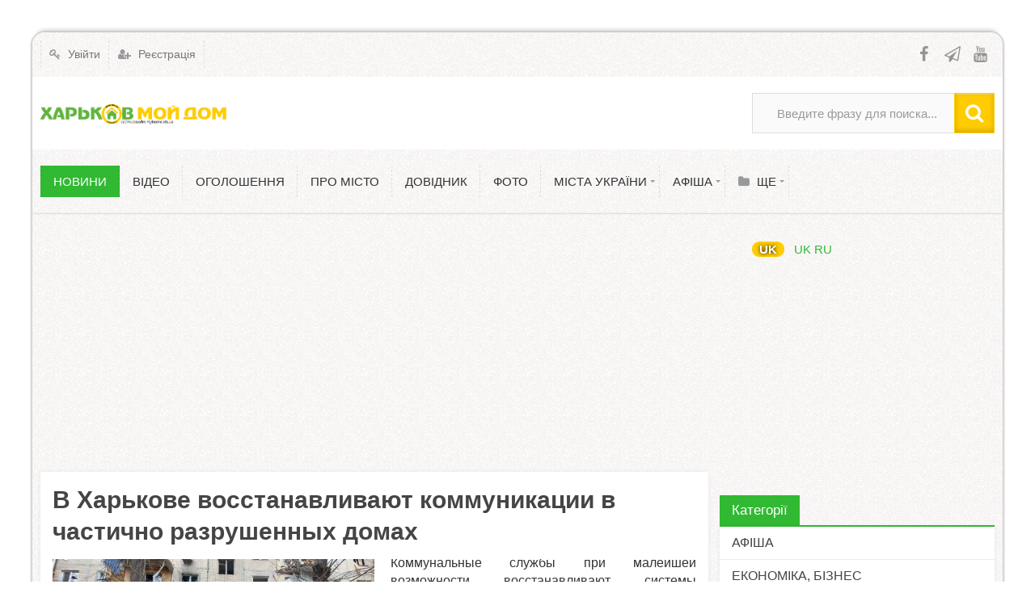

--- FILE ---
content_type: text/html; charset=utf-8
request_url: https://myhome.kh.ua/news/20478-v-harkove-vosstanavlivayut-kommunikacii-v-chastichno-razrushennyh-domah.html
body_size: 11906
content:
<!DOCTYPE html>
<html>
<head>
 <title> В Харькове восстанавливают коммуникации в частично разрушенных домах / ІНФРАСТРУКТУРА &mdash; Харків Мій Дім </title> <meta http-equiv="Content-Type" content="text/html; charset=utf-8"> <meta name="viewport" content="width=device-width, initial-scale=1.0, maximum-scale=1.5"> <meta name="keywords" content="игорь, разрушенные, домах, харьковский, харькова, должны, терехов, находятся, домов, подъезды"> <meta name="description" content="Коммунальные службы при малейшей возможности восстанавливают системы отопления и водоснабжения в домах, частично поврежденных обстрелами оккупантов."> <link rel="icon" href="https://myhome.kh.ua/upload/000/u1/5/e/5edc14e4.png" type="image/png" sizes="16x16" /> <link rel="shortcut icon" href="https://myhome.kh.ua/upload/000/u1/5/e/5edc14e4.png" type="image/x-icon" /> <link rel="icon" href="https://myhome.kh.ua/upload/000/u1/e/3/41b00211.png" type="image/png" sizes="32x32" /> <link rel="icon" href="https://myhome.kh.ua/upload/000/u1/5/2/f6662af9.png" type="image/png" sizes="96x96" /> <link rel="icon" href="https://myhome.kh.ua/upload/000/u1/d/8/6f8299b9.png" type="image/png" sizes="192x192" /> <meta name="msapplication-TileColor" content="" /> <meta name="msapplication-square70x70logo" content="https://myhome.kh.ua/upload/000/u1/1/1/9ec41b0b.png" /> <meta name="msapplication-TileImage" content="https://myhome.kh.ua/upload/000/u1/7/c/02328587.png" /> <meta name="msapplication-square150x150logo" content="https://myhome.kh.ua/upload/000/u1/d/d/bc46333b.png" /> <meta name="msapplication-square310x310logo" content="https://myhome.kh.ua/upload/000/u1/5/b/5b95e786.png" /> <link rel="apple-touch-icon" sizes="57x57" href="https://myhome.kh.ua/upload/000/u1/7/7/9e0a49a9.png" /> <link rel="apple-touch-icon" sizes="60x60" href="https://myhome.kh.ua/upload/000/u1/c/1/b77d5687.png" /> <link rel="apple-touch-icon" sizes="72x72" href="https://myhome.kh.ua/upload/000/u1/4/7/b6fa013b.png" /> <link rel="apple-touch-icon" sizes="76x76" href="https://myhome.kh.ua/upload/000/u1/2/5/b1209d7c.png" /> <link rel="apple-touch-icon" sizes="114x114" href="https://myhome.kh.ua/upload/000/u1/6/f/0d2341fc.png" /> <link rel="apple-touch-icon" sizes="120x120" href="https://myhome.kh.ua/upload/000/u1/c/9/13317c12.png" /> <link rel="apple-touch-icon" sizes="144x144" href="https://myhome.kh.ua/upload/000/u1/f/a/9e02d533.png" /> <link rel="apple-touch-icon" sizes="152x152" href="https://myhome.kh.ua/upload/000/u1/f/f/633dc2ba.png" /> <link rel="apple-touch-icon" sizes="180x180" href="https://myhome.kh.ua/upload/000/u1/2/b/7b464546.png" /> <link href="https://myhome.kh.ua/news/20478-v-harkove-vosstanavlivayut-kommunikacii-v-chastichno-razrushennyh-domah.html?amp=1" rel="amphtml" /> <link rel="alternate" href="https://myhome.kh.ua/news/20478-v-harkove-vosstanavlivayut-kommunikacii-v-chastichno-razrushennyh-domah.html" hreflang="uk"> <link rel="alternate" href="https://myhome.kh.ua/ru/news/20478-v-harkove-vosstanavlivayut-kommunikacii-v-chastichno-razrushennyh-domah.html" hreflang="ru"> <link rel="alternate" href="https://myhome.kh.ua/news/20478-v-harkove-vosstanavlivayut-kommunikacii-v-chastichno-razrushennyh-domah.html" hreflang="x-default"> <meta property="og:title" content=" В Харькове восстанавливают коммуникации в частично разрушенных домах / ІНФРАСТРУКТУРА"/> <meta property="og:type" content="website" /> <meta property="og:url" content="https://myhome.kh.ua/news/20478-v-harkove-vosstanavlivayut-kommunikacii-v-chastichno-razrushennyh-domah.html" /> <meta property="og:site_name" content="Харків Мій Дім"/> <meta property="og:description" content="Коммунальные службы при малейшей возможности восстанавливают системы отопления и водоснабжения в домах, частично поврежденных обстрелами оккупантов."/> <meta property="og:image" content="https://myhome.kh.ua/upload/000/u0/4/2/1f3097ce.jpg"/> <meta property="og:image:secure_url" content="httpss://myhome.kh.ua/upload/000/u0/4/2/1f3097ce.jpg"/> <meta property="og:image:type" content="image/jpeg"/> <meta property="og:image:height" content="323"/> <meta property="og:image:width" content="621"/> <meta property="og:locale" content="ru_UA"/> <link rel="canonical" href="https://myhome.kh.ua/news/20478-v-harkove-vosstanavlivayut-kommunikacii-v-chastichno-razrushennyh-domah.html"/> <link rel="search" type="application/opensearchdescription+xml" href="https://myhome.kh.ua/search/opensearch" title="Пошук на Харків Мій Дім"> <link rel="apple-touch-icon" sizes="57x57" href="/upload/pwa/apple-icon-57x57.png"> <link rel="apple-touch-icon" sizes="60x60" href="/upload/pwa/apple-icon-60x60.png"> <link rel="apple-touch-icon" sizes="72x72" href="/upload/pwa/apple-icon-72x72.png"> <link rel="apple-touch-icon" sizes="76x76" href="/upload/pwa/apple-icon-76x76.png"> <link rel="apple-touch-icon" sizes="114x114" href="/upload/pwa/apple-icon-114x114.png"> <link rel="apple-touch-icon" sizes="120x120" href="/upload/pwa/apple-icon-120x120.png"> <link rel="apple-touch-icon" sizes="144x144" href="/upload/pwa/apple-icon-144x144.png"> <link rel="apple-touch-icon" sizes="152x152" href="/upload/pwa/apple-icon-152x152.png"> <link rel="apple-touch-icon" sizes="180x180" href="/upload/pwa/apple-icon-180x180.png"> <link rel="icon" type="image/png" sizes="192x192" href="/upload/pwa/android-icon-192x192.png"> <link rel="icon" type="image/png" sizes="32x32" href="/upload/pwa/favicon-32x32.png"> <link rel="icon" type="image/png" sizes="96x96" href="/upload/pwa/favicon-96x96.png"> <link rel="icon" type="image/png" sizes="16x16" href="/upload/pwa/favicon-16x16.png"> <link rel="manifest" href="/upload/pwa/manifest.json"> <meta name="msapplication-TileColor" content="#ffffff"> <meta name="msapplication-TileImage" content="/upload/pwa/ms-icon-144x144.png"> <meta name="theme-color" content="#ffffff"> <script type="b7905a7e25d40a9a7d175be2-text/javascript"> "serviceWorker"in navigator&&window.addEventListener("load",function(){navigator.serviceWorker.register("/sw.js").then(function(e){console.log("Успешная регистрация службы ServiceWorker: ",e.scope)},function(e){console.log("Ошибка регистрации ServiceWorker: ",e)})}); </script> <link rel="stylesheet" type="text/css" href="/templates/ultimate/css/theme-base.css?1535093827"> <link rel="stylesheet" type="text/css" href="/templates/ultimate/css/theme-general.css?1535093827"> <link rel="stylesheet" type="text/css" href="/templates/ultimate/css/theme-style-4.css?1535093827"> <link rel="stylesheet" type="text/css" href="/templates/ultimate/css/theme-widgets.css?1535093827"> <link rel="stylesheet" type="text/css" href="/templates/ultimate/css/theme-content.css?1535093827"> <link rel="stylesheet" type="text/css" href="/templates/default/css/theme-modal.css?1535093827"> <link rel="stylesheet" type="text/css" href="/templates/default/controllers/ktpl/css/styles.css?1535093827"> <link rel="stylesheet" type="text/css" href="/ktpl/skin/6/css?1535093827"> <link rel="stylesheet" type="text/css" href="/wysiwyg/redactor/files/redactor.css?1535093827"> <link rel="stylesheet" type="text/css" href="/templates/default/controllers/positions/css/style.css?1535093827"> <link rel="stylesheet" type="text/css" href="/templates/ultimate/framework/icons/FontAwesome/css/fontello.css?1535093827"> <link rel="stylesheet" type="text/css" href="/cache/static/css/ultimate-20241110-124041.css?1535093827"> <link rel="stylesheet" type="text/css" href="/templates/ultimate/css/theme-media.css?1535093827"> <link rel="stylesheet" type="text/css" href="https://myhome.kh.ua/instyler/css?uri=news/20478-v-harkove-vosstanavlivayut-kommunikacii-v-chastichno-razrushennyh-domah.html"> <script src="/templates/default/js/jquery.js?1535093827" nonce="4e3b96ab9a250f9e94a06e889592f5194d693cf1f857d7ce" type="b7905a7e25d40a9a7d175be2-text/javascript"> </script> <script src="/templates/default/js/jquery-modal.js?1535093827" nonce="4e3b96ab9a250f9e94a06e889592f5194d693cf1f857d7ce" type="b7905a7e25d40a9a7d175be2-text/javascript"> </script> <script src="/templates/ultimate/js/secondary.js?1535093827" nonce="4e3b96ab9a250f9e94a06e889592f5194d693cf1f857d7ce" type="b7905a7e25d40a9a7d175be2-text/javascript"> </script> <script src="/templates/ultimate/js/jquery.easing.1.3.min.js?1535093827" nonce="4e3b96ab9a250f9e94a06e889592f5194d693cf1f857d7ce" type="b7905a7e25d40a9a7d175be2-text/javascript"> </script> <script src="/templates/ultimate/js/core.js?1535093827" nonce="4e3b96ab9a250f9e94a06e889592f5194d693cf1f857d7ce" type="b7905a7e25d40a9a7d175be2-text/javascript"> </script> <script src="/templates/default/js/modal.js?1535093827" nonce="4e3b96ab9a250f9e94a06e889592f5194d693cf1f857d7ce" type="b7905a7e25d40a9a7d175be2-text/javascript"> </script> <script src="/templates/default/js/jquery-scroll.js?1535093827" nonce="4e3b96ab9a250f9e94a06e889592f5194d693cf1f857d7ce" type="b7905a7e25d40a9a7d175be2-text/javascript"> </script> <script src="/templates/default/js/comments.js?1535093827" nonce="4e3b96ab9a250f9e94a06e889592f5194d693cf1f857d7ce" type="b7905a7e25d40a9a7d175be2-text/javascript"> </script> <script src="/templates/default/js/jquery-cookie.js?1535093827" nonce="4e3b96ab9a250f9e94a06e889592f5194d693cf1f857d7ce" type="b7905a7e25d40a9a7d175be2-text/javascript"> </script> <script src="/wysiwyg/redactor/files/htmlsanitizer.js?1535093827" nonce="4e3b96ab9a250f9e94a06e889592f5194d693cf1f857d7ce" type="b7905a7e25d40a9a7d175be2-text/javascript"> </script> <script src="/wysiwyg/redactor/files/redactor.min.js?1535093827" nonce="4e3b96ab9a250f9e94a06e889592f5194d693cf1f857d7ce" type="b7905a7e25d40a9a7d175be2-text/javascript"> </script> <script src="/templates/default/js/files.js?1535093827" nonce="4e3b96ab9a250f9e94a06e889592f5194d693cf1f857d7ce" type="b7905a7e25d40a9a7d175be2-text/javascript"> </script> <script src="/wysiwyg/redactor/files/lang/uk.js?1535093827" nonce="4e3b96ab9a250f9e94a06e889592f5194d693cf1f857d7ce" type="b7905a7e25d40a9a7d175be2-text/javascript"> </script> <script src="/templates/default/js/rating.js?1535093827" nonce="4e3b96ab9a250f9e94a06e889592f5194d693cf1f857d7ce" type="b7905a7e25d40a9a7d175be2-text/javascript"> </script> <script src="/templates/default/controllers/positions/js/jquery.lazy.min.js?1535093827" nonce="4e3b96ab9a250f9e94a06e889592f5194d693cf1f857d7ce" type="b7905a7e25d40a9a7d175be2-text/javascript"> </script> <script src="/templates/default/controllers/positions/js/jquery.iframetracker.js?1535093827" nonce="4e3b96ab9a250f9e94a06e889592f5194d693cf1f857d7ce" type="b7905a7e25d40a9a7d175be2-text/javascript"> </script> <script src="/templates/default/controllers/positions/js/positions.js?1535093827" nonce="4e3b96ab9a250f9e94a06e889592f5194d693cf1f857d7ce" type="b7905a7e25d40a9a7d175be2-text/javascript"> </script> <script src="/cache/static/js/ultimate-20241110-124041.js?1535093827" nonce="4e3b96ab9a250f9e94a06e889592f5194d693cf1f857d7ce" type="b7905a7e25d40a9a7d175be2-text/javascript"> </script> <meta name="csrf-token" content="1acd00703e12fbf5bbc4bf15cf701d6edcb7cb76613c982f661152662ee6359e" /><script async src="https://pagead2.googlesyndication.com/pagead/js/adsbygoogle.js?client=ca-pub-1335696952383417" crossorigin="anonymous" type="b7905a7e25d40a9a7d175be2-text/javascript"> </script> <!-- Global site tag (gtag.js) - Google Ads: 868749211 --><script async src="https://www.googletagmanager.com/gtag/js?id=AW-868749211" type="b7905a7e25d40a9a7d175be2-text/javascript"> </script><script type="b7905a7e25d40a9a7d175be2-text/javascript"> window.dataLayer = window.dataLayer || []; function gtag(){dataLayer.push(arguments);} gtag('js', new Date()); gtag('config', 'AW-868749211');</script><!-- Google tag (gtag.js) --><script async src="https://www.googletagmanager.com/gtag/js?id=G-XXXXXXXXXX" type="b7905a7e25d40a9a7d175be2-text/javascript"> </script><script type="b7905a7e25d40a9a7d175be2-text/javascript"> window.dataLayer = window.dataLayer || []; function gtag(){dataLayer.push(arguments);} gtag('js', new Date()); gtag('config', 'G-TJKTS0XE0H');</script> </head> <body id="desktop_device_type" class="style4 section55"> <div id="wrap_100" class="header_style_1"> <!-- Шапка сайта --> <header id="header_line"> <div id="page_ptop" style="height:40px;"> </div> <div id="header_box" class="inner_wrap "> <div id="header" > <div id="top_menu_box"> <div id="top_menu" class="clr"> <nav> <ul class="menu menu-header"> <li class="level1 ajax-modal key"> <a title="Увійти" class="item" href="/auth/login" target="_self" id="menu-item-id-header-34"> <span class="wrap "> Увійти </span> </a> </li> <li class="level1 user_add"> <a title="Реєстрація" class="item" href="/auth/register" target="_self" id="menu-item-id-header-35"> <span class="wrap "> Реєстрація </span> </a> </li> </ul> </nav> <div id="top_extra"> <span class="extra-link"> <a target="_blank" class="dt-i-facebook" href="https://www.facebook.com/groups/243751834457538"> </a> </span> <span class="extra-link"> <a target="_blank" class="dt-i-paper-plane" href="https://t.me/myhomekh"> </a> </span> <span class="extra-link"> <a target="_blank" class="dt-i-youtube" href="https://www.youtube.com/watch?v=IQQbjLwT7BM&list=PLVwhQCG91wGZnJxwNzNZXHan8Oc3l3Ik2"> </a> </span> </div> </div> </div> <div id="top_search" class="clr"> <div id="logo"> <a class="logo" href="/" title="Харків Мій Дім"> <img alt="Харків Мій Дім" src="/upload/000/u1/4/8/fa889be6.png" /> </a> </div> <form action="/search" method="GET"> <input type="hidden" name="view" value="search" /> <span name="gosearch" class="gosearch dt-i-search"> </span> <input type="text" name="q" value="Введите фразу для поиска..." onClick="if (!window.__cfRLUnblockHandlers) return false; this.value=''" onFocusOut="if (!window.__cfRLUnblockHandlers) return false; if(this.value==''){this.value='Введите фразу для поиска...';}" data-cf-modified-b7905a7e25d40a9a7d175be2-="" /> </form> </div> <div id="main_menu_box"> <div id="main_menu" class="clr minilogo"> <a href="/" id="minilogo" title="Харків Мій Дім"> <img alt="Харків Мій Дім" src="/upload/000/u1/6/5/8e5ea333.png" /> </a> <nav> <ul class="menu menu-main"> <li class="level1 active"> <a title="Новини" class="item" href="/news" target="_self" id="menu-item-id-main-40"> <span class="wrap "> Новини </span> </a> </li> <li class="level1 "> <a title="ВІДЕО" class="item" href="/vi" target="_self" id="menu-item-id-main-66"> <span class="wrap "> ВІДЕО </span> </a> </li> <li class="level1 "> <a title="Оголошення" class="item" href="/board" target="_self" id="menu-item-id-main-39"> <span class="wrap "> Оголошення </span> </a> </li> <li class="level1 "> <a title="Про місто" class="item" href="/history" target="_self" id="menu-item-id-main-65"> <span class="wrap "> Про місто </span> </a> </li> <li class="level1 "> <a title="Довідник" class="item" href="/places" target="_self" id="menu-item-id-main-45"> <span class="wrap "> Довідник </span> </a> </li> <li class="level1 "> <a title="Фото" class="item" href="/albums" target="_self" id="menu-item-id-main-6"> <span class="wrap "> Фото </span> </a> </li> <li class="level1 parent folder"> <a title="Міста України" class="item" href="https://ua-city.com" target="_self" id="menu-item-id-main-7"> <span class="wrap "> Міста України </span> </a> <ul> <li class="level2 "> <a title="Одеса" class="item" href="https://odessa.ua-city.com" target="_self" id="menu-item-id-main-8"> <span class="wrap "> Одеса </span> </a> </li> <li class="level2 "> <a title="Костянтинівка" class="item" href="https://konstantinovka.dn.ua" target="_self" id="menu-item-id-main-9"> <span class="wrap "> Костянтинівка </span> </a> </li> <li class="level2 "> <a title="Київ" class="item" href="https://kyiv.ua-city.com" target="_blank" id="menu-item-id-main-68"> <span class="wrap "> Київ </span> </a> </li> </ul> </li> <li class="level1 parent folder"> <a title="Афіша" class="item" href="/poster" target="_self" id="menu-item-id-main-46"> <span class="wrap "> Афіша </span> </a> <ul> <li class="level2 "> <a title="Календарь" class="item" href="/poster/calendar" target="_self" id="menu-item-id-main-47"> <span class="wrap "> Календарь </span> </a> </li> <li class="level2 "> <a title="Места" class="item" href="/poster/place" target="_self" id="menu-item-id-main-48"> <span class="wrap "> Места </span> </a> </li> </ul> </li> <li class="level1 parent folder more"> <a title="Ще" class="item" href="javascript:void(0)" > <span class="wrap "> Ще </span> </a> <ul> <li class="level2 "> <a title="Транспорт" class="item" href="/transport" target="_self" id="menu-item-id-main-21"> <span class="wrap "> Транспорт </span> </a> </li> <li class="level2 "> <a title="Коментарі" class="item" href="/comments" target="_self" id="menu-item-id-main-38"> <span class="wrap "> Коментарі </span> </a> </li> </ul> </li> </ul> </nav> </div> </div> </div> </div> </header> <!-- Контентная часть --> <div id="wrap_bg" class="inner_wrap "> <div id="wrap_box"> <!-- Основная колонка --> <div id="columns" class="r1l0"> <div id="main_column_wrap"> <div id="main_column10" class="main_column"> <div class="column_wrap"> <div id="slider_top_box"> <div class="widget_html_block"> <script async src="https://pagead2.googlesyndication.com/pagead/js/adsbygoogle.js?client=ca-pub-1335696952383417" crossorigin="anonymous" type="b7905a7e25d40a9a7d175be2-text/javascript"> </script><!-- Растяжка №1 --><ins class="adsbygoogle" style="display:block" data-ad-client="ca-pub-1335696952383417" data-ad-slot="9154686787" data-ad-format="auto" data-full-width-responsive="true"> </ins><script type="b7905a7e25d40a9a7d175be2-text/javascript"> (adsbygoogle = window.adsbygoogle || []).push({});</script> </div> </div> <div id="content_box" class="clr"> <div id="content_bg"> <div id="content_s0"> <div id="content_c_wrap" class="cols_wrap cols_5"> <div id="content_wrap"> <div id="controller_wrap" class="clr "> <h1> В Харькове восстанавливают коммуникации в частично разрушенных домах </h1> <div class="content_item news_item"> <div class="field ft_image f_photo left_field" > <div class="value"> <a title=" В Харькове восстанавливают коммуникации в частично разрушенных домах " class="ajax-modal modal_image hover_image" href="/upload/000/u0/4/2/1f3097ce.jpg"> <img title=" В Харькове восстанавливают коммуникации в частично разрушенных домах " class=" img-fluid" src="/upload/000/u0/4/2/1f3097ce.jpg" alt=" В Харькове восстанавливают коммуникации в частично разрушенных домах "> </a> </div> </div> <div class="field ft_html f_content auto_field" > <div class="value"> <p style="text-align: justify;"> Коммунальные службы при малейшей возможности восстанавливают системы отопления и водоснабжения в домах, частично поврежденных обстрелами оккупантов. </p> <p class="justifyfull" style="text-align: justify;"> Об этом сегодня, 18 июля, сообщил Харьковский городской голова Игорь Терехов в интервью «Суспільному». </p> <p style="text-align: justify;"> «Мы отсекаем разрушенные части домов и запускаем тепло и воду в те подъезды, в которых находятся люди. Ведем восстановительные работы на внутридомовых сетях, забиваем поврежденные окна. Да, зимой потери теплоносителя будут большие, и мы осознанно идем на это», - отметил Игорь Терехов. </p> <p style="text-align: justify;"> Также в городе реконструируются магистральные теплосети. По словам мэра, в разных районах Харькова уже переложили около 80 км магистральных трубопроводов из запланированных 200 км. </p> <p style="text-align: justify;"> «В прошлом году мы реконструировали около 100 км магистралей. Сейчас очень много приходится перекладывать там, где были прилеты снарядов. Также восстанавливаем разрушенные котельные. Несмотря на то, что обстрелы продолжаются, мы должны это делать, иначе 15 октября в домах харьковчан не будет тепла и горячей воды. Понимаю, что этот отопительный сезон будет самый сложный за всю историю Харькова, но это - вызов, и мы должны его преодолеть», - подчеркнул Игорь Терехов. </p> <p> Источник: <a href="/redirect?url=http://city.kharkov.ua" target="_blank"> Харьковский горсовет </a> </p> </div> </div> <div class="append_html"> <p> <strong> Зараз все найоперативніше в нашому <a href="https://t.me/myhomekh" target="_blank" rel="nofollow"> Telegram-каналі </a> . Підписуйтесь, щоб знати найважливішу інформацію </strong> </p> </div> <div class="info_bar"> <div class="bar_item bi_rating" title=""> <div class="rating_widget content_news_rating" id="rating-news-20478" data-target-controller="content" data-target-subject="news" data-target-id="20478" data-info-url="/rating/info" > <div class="arrow up"> <a href="#vote-up" class="vote-up" title="Сподобалося"> </a> </div> <div class="score" title="Рейтинг"> <span> - </span> </div> <div class="arrow down"> <a href="#vote-down" class="vote-down" title="Не сподобалося"> </a> </div> </div> <script type="b7905a7e25d40a9a7d175be2-text/javascript"> icms.rating.setOptions({ url: '/rating/vote' }); </script> </div> <div class="bar_item bi_date_pub" title="Дата публикации"> <time datetime="2022-07-18T19:45:27+03:00"> 18.07.2022 </time> <span class="time"> 19:45 </span> </div> <div class="bar_item bi_hits" title="382 перегляду "> 382 </div> </div> </div> <div id="comments_widget" class="tabs-menu"> <span id="comments"> </span> <ul class="tabbed content_news_comments_tab"> <li> <a href="#tab-icms"> Коментарі </a> </li> </ul> <div id="tab-icms" class="tab content_news_comments" > <div id="comments_add_link"> <a href="#reply" class="ajaxlink button dt-i-chat-empty" onclick="if (!window.__cfRLUnblockHandlers) return false; return icms.comments.add()" data-cf-modified-b7905a7e25d40a9a7d175be2-=""> Написати коментар </a> </div><div id="comments_list"> <div class="no_comments"> Немає коментарів. Ваш буде першим! </div> </div> <div id="comments_urls" style="display: none" data-get-url="/comments/get" data-approve-url="/comments/approve" data-delete-url="/comments/delete" data-refresh-url="/comments/refresh" data-track-url="/comments/track" data-rate-url="/comments/rate"> </div> <div id="comments_add_form"> <div class="preview_box"> </div> <form action="/comments/submit" method="post"> <input type="hidden" name="csrf_token" value="1acd00703e12fbf5bbc4bf15cf701d6edcb7cb76613c982f661152662ee6359e" class="input form-control"> <input type="hidden" name="action" value="add" class="input form-control"> <input type="hidden" name="id" value="0" class="input form-control"> <input type="hidden" name="parent_id" value="0" class="input form-control"> <input type="hidden" name="tc" value="content" class="input form-control"> <input type="hidden" name="ts" value="news" class="input form-control"> <input type="hidden" name="ti" value="20478" class="input form-control"> <input type="hidden" name="tud" value="2" class="input form-control"> <input type="hidden" name="timestamp" value="1769013885" class="input form-control"> <div class="author_data"> <div class="name field"> <label> Ваше імʼя: </label> <input type="text" name="author_name" class="input form-control"> </div> <div class="email field"> <label> E-mail для відповідей: </label> <input type="text" name="author_email" class="input form-control"> </div> </div> <textarea name="content" class="form-control textarea imperavi_redactor" id="content"></textarea> <div class="buttons"> <button class="button btn button-preview" type="button" value="Передпрогляд" onclick="if (!window.__cfRLUnblockHandlers) return false; icms.comments.preview()" name="preview" data-cf-modified-b7905a7e25d40a9a7d175be2-=""> <span> Передпрогляд </span> </button> <button class="button btn btn-secondary" type="button" value="Надіслати" onclick="if (!window.__cfRLUnblockHandlers) return false; icms.comments.submit()" name="submit" data-cf-modified-b7905a7e25d40a9a7d175be2-=""> <span> Надіслати </span> </button> <button class="button btn button-cancel" type="button" value="Скасувати" onclick="if (!window.__cfRLUnblockHandlers) return false; icms.comments.restoreForm()" name="cancel" data-cf-modified-b7905a7e25d40a9a7d175be2-=""> <span> Скасувати </span> </button> </div> <div class="loading"> Завантаження... </div> </form> </div> </div> </div> </div> </div> <div id="main_bottom" class="clr"> <div class="widget" id="widget_wrapper_144"> <div class="body clr"> <div class="widget_html_block"> <script async src="https://pagead2.googlesyndication.com/pagead/js/adsbygoogle.js?client=ca-pub-1335696952383417" crossorigin="anonymous" type="b7905a7e25d40a9a7d175be2-text/javascript"> </script><!-- Растяжка №2 --><ins class="adsbygoogle" style="display:block" data-ad-client="ca-pub-1335696952383417" data-ad-slot="4327608735" data-ad-format="auto" data-full-width-responsive="true"> </ins><script type="b7905a7e25d40a9a7d175be2-text/javascript"> (adsbygoogle = window.adsbygoogle || []).push({});</script> </div> </div> </div> <div class="widget" id="widget_wrapper_142"> <h4 class="title clr"> <span> Інші новини </span> <div class="links"> <a href="/news"> Всі </a> </div> </h4> <div class="body clr"> <div class="widget_content_list"> <div class="item"> <div class="image"> <a href="/news/23886-obstrily-kharkivshchyny-21-sichnya-p-yatero-postrazhdalykh-poshkodzheni-budynky-ta-infrastrukt.html"> <img title="Обстріли Харківщини 21 січня: п&rsquo;ятеро постраждалих, пошкоджені будинки та інфраструктура" class=" img-fluid" src="/upload/000/u1/5/e/36fa1be2.jpg" alt="Обстріли Харківщини 21 січня: п&rsquo;ятеро постраждалих, пошкоджені будинки та інфраструктура"> </a> </div> <div class="info"> <div class="title"> <a href="/news/23886-obstrily-kharkivshchyny-21-sichnya-p-yatero-postrazhdalykh-poshkodzheni-budynky-ta-infrastrukt.html"> Обстріли Харківщини 21 січня: п&rsquo;ятеро постраждалих, пошкоджені будинки та інфраструктура </a> </div> <div class="teaser"> Минулої доби війська рф били по п&rsquo;яти районах Харківщини. </div> <div class="details"> <span class="author"> <a href="/users/1"> Харьковчанин </a> </span> <span class="date"> 9 годин тому </span> </div> </div> </div> <div class="item"> <div class="image"> <a href="/news/23885-sytuatsiya-na-kharkivshchyni-20-sichnya-obstrily-kharkova-zahynula-zhinka-13-postrazhdalykh.html"> <img title="Ситуація на Харківщині 20 січня: обстріли Харкова, загинула жінка, 13 постраждалих" class=" img-fluid" src="/upload/000/u1/7/7/sytuatsiya-na-kharkivshchyni-20-sichnya-obstrily-kharkova-zahynula-zhinka-13-postrazhdalykh-photo-small.jpg" alt="Ситуація на Харківщині 20 січня: обстріли Харкова, загинула жінка, 13 постраждалих"> </a> </div> <div class="info"> <div class="title"> <a href="/news/23885-sytuatsiya-na-kharkivshchyni-20-sichnya-obstrily-kharkova-zahynula-zhinka-13-postrazhdalykh.html"> Ситуація на Харківщині 20 січня: обстріли Харкова, загинула жінка, 13 постраждалих </a> </div> <div class="teaser"> Минулої доби російські війська обстріляли Харків і райони області. Загинула 69-річна жінка, ще 13 людей дістали поранень. </div> <div class="details"> <span class="author"> <a href="/users/1"> Харьковчанин </a> </span> <span class="date"> 1 день тому </span> </div> </div> </div> <div class="item"> <div class="image"> <a href="/news/23884-aviaudar-po-kharkovu-u-slobidskomu-rayoni-zahynula-zhinka-dev-yatero-lyudey-postrazhdaly.html"> <img title="Авіаудар по Харкову: у Слобідському районі загинула жінка, дев&rsquo;ятеро людей постраждали" class=" img-fluid" src="/upload/000/u1/7/b/ad9a996d.jpg" alt="Авіаудар по Харкову: у Слобідському районі загинула жінка, дев&rsquo;ятеро людей постраждали"> </a> </div> <div class="info"> <div class="title"> <a href="/news/23884-aviaudar-po-kharkovu-u-slobidskomu-rayoni-zahynula-zhinka-dev-yatero-lyudey-postrazhdaly.html"> Авіаудар по Харкову: у Слобідському районі загинула жінка, дев&rsquo;ятеро людей постраждали </a> </div> <div class="teaser"> Внаслідок авіаційного удару російських військ по Слобідському району Харкова загинула 65-річна жінка, ще дев&rsquo;ятеро людей постраждали. </div> <div class="details"> <span class="author"> <a href="/users/1"> Харьковчанин </a> </span> <span class="date"> 2 дня тому </span> </div> </div> </div> <div class="item"> <div class="image"> <a href="/news/23883-enerhosytuatsiya-v-kharkovi-terekhov-pro-obstrily-vidklyuchennya-ta-punkty-nezlamnosti.html"> <img title="Енергоситуація в Харкові: Терехов про обстріли, відключення та пункти незламності" class=" img-fluid" src="/upload/000/u1/b/1/b1781c65.webp" alt="Енергоситуація в Харкові: Терехов про обстріли, відключення та пункти незламності"> </a> </div> <div class="info"> <div class="title"> <a href="/news/23883-enerhosytuatsiya-v-kharkovi-terekhov-pro-obstrily-vidklyuchennya-ta-punkty-nezlamnosti.html"> Енергоситуація в Харкові: Терехов про обстріли, відключення та пункти незламності </a> </div> <div class="teaser"> Міський голова Харкова Ігор Терехов заявив, що ситуація з електропостачанням у місті не відрізняється від інших регіонів України. </div> <div class="details"> <span class="author"> <a href="/users/1"> Харьковчанин </a> </span> <span class="date"> 2 дня тому </span> </div> </div> </div> <div class="item"> <div class="image"> <a href="/news/23882-sytuatsiya-na-kharkivshchyni-stanom-na-19-sichnya-obstrily-p-yaty-naselenykh-punktiv-bez-postr.html"> <img title="Ситуація на Харківщині станом на 19 січня: обстріли п&rsquo;яти населених пунктів без постраждалих" class=" img-fluid" src="/upload/000/u1/2/a/2accd75d.jpg" alt="Ситуація на Харківщині станом на 19 січня: обстріли п&rsquo;яти населених пунктів без постраждалих"> </a> </div> <div class="info"> <div class="title"> <a href="/news/23882-sytuatsiya-na-kharkivshchyni-stanom-na-19-sichnya-obstrily-p-yaty-naselenykh-punktiv-bez-postr.html"> Ситуація на Харківщині станом на 19 січня: обстріли п&rsquo;яти населених пунктів без постраждалих </a> </div> <div class="teaser"> Минулої доби під ворожими ударами опинилися п&rsquo;ять населених пунктів Харківської області. Російські війська застосовували безпілотники. </div> <div class="details"> <span class="author"> <a href="/users/1"> Харьковчанин </a> </span> <span class="date"> 2 дня тому </span> </div> </div> </div> <div class="item"> <div class="image"> <a href="/news/23881-sytuatsiya-na-kharkivshchyni-stanom-na-18-sichnya-troye-zahyblykh-11-poranenykh-vnaslidok-obst.html"> <img title="Ситуація на Харківщині станом на 18 січня: троє загиблих, 11 поранених внаслідок обстрілів" class=" img-fluid" src="/upload/000/u1/8/a/808c10f0.jpg" alt="Ситуація на Харківщині станом на 18 січня: троє загиблих, 11 поранених внаслідок обстрілів"> </a> </div> <div class="info"> <div class="title"> <a href="/news/23881-sytuatsiya-na-kharkivshchyni-stanom-na-18-sichnya-troye-zahyblykh-11-poranenykh-vnaslidok-obst.html"> Ситуація на Харківщині станом на 18 січня: троє загиблих, 11 поранених внаслідок обстрілів </a> </div> <div class="teaser"> За минулу добу російські війська атакували Харків і 12 населених пунктів області ракетами, КАБами та дронами. </div> <div class="details"> <span class="author"> <a href="/users/1"> Харьковчанин </a> </span> <span class="date"> 3 дня тому </span> </div> </div> </div> <div class="item"> <div class="image"> <a href="/news/23880-sytuatsiya-na-kharkivshchyni-stanom-na-17-sichnya-2026-voroh-atakuvav-10-naselenykh-punktiv-be.html"> <img title="Ситуація на Харківщині станом на 17 січня: 2026 ворог атакував 10 населених пунктів, без жертв серед мирних жителів" class=" img-fluid" src="/upload/000/u1/f/8/sytuatsiya-na-kharkivshchyni-stanom-na-17-sichnya-2026-voroh-atakuvav-10-naselenykh-punktiv-bez-zhertv-sered-myrnykh-zhyteliv-photo-small.jpg" alt="Ситуація на Харківщині станом на 17 січня: 2026 ворог атакував 10 населених пунктів, без жертв серед мирних жителів"> </a> </div> <div class="info"> <div class="title"> <a href="/news/23880-sytuatsiya-na-kharkivshchyni-stanom-na-17-sichnya-2026-voroh-atakuvav-10-naselenykh-punktiv-be.html"> Ситуація на Харківщині станом на 17 січня: 2026 ворог атакував 10 населених пунктів, без жертв серед мирних жителів </a> </div> <div class="teaser"> Протягом минулої доби російські війська атакували 10 населених пунктів Харківської області дронами різних типів. </div> <div class="details"> <span class="author"> <a href="/users/1"> Харьковчанин </a> </span> <span class="date"> 4 дня тому </span> </div> </div> </div> <div class="item"> <div class="image"> <a href="/news/23879-yak-u-kharkovi-shvydko-znayty-ukryttya-abo-punkt-nezlamnosti-cherez-zastosunok-diya.html"> <img title="Як у Харкові швидко знайти укриття або пункт незламності через застосунок &laquo;Дія&raquo;" class=" img-fluid" src="/upload/000/u1/e/6/2861fee3.webp" alt="Як у Харкові швидко знайти укриття або пункт незламності через застосунок &laquo;Дія&raquo;"> </a> </div> <div class="info"> <div class="title"> <a href="/news/23879-yak-u-kharkovi-shvydko-znayty-ukryttya-abo-punkt-nezlamnosti-cherez-zastosunok-diya.html"> Як у Харкові швидко знайти укриття або пункт незламності через застосунок &laquo;Дія&raquo; </a> </div> <div class="teaser"> Харків&rsquo;яни можуть оперативно знайти найближче укриття або пункт незламності через застосунок &laquo;Дія&raquo;. </div> <div class="details"> <span class="author"> <a href="/users/1"> Харьковчанин </a> </span> <span class="date"> 5 днів тому </span> </div> </div> </div> <div class="item"> <div class="image"> <a href="/news/23878-sytuatsiya-na-kharkivshchyni-stanom-na-16-sichnya-2026-poranena-zhinka-poshkodzheno-budynky-ta.html"> <img title="Ситуація на Харківщині станом на 16 січня 2026: поранена жінка, пошкоджено будинки та енергооб&rsquo;єкт" class=" img-fluid" src="/upload/000/u1/7/c/3561fd74.jpg" alt="Ситуація на Харківщині станом на 16 січня 2026: поранена жінка, пошкоджено будинки та енергооб&rsquo;єкт"> </a> </div> <div class="info"> <div class="title"> <a href="/news/23878-sytuatsiya-na-kharkivshchyni-stanom-na-16-sichnya-2026-poranena-zhinka-poshkodzheno-budynky-ta.html"> Ситуація на Харківщині станом на 16 січня 2026: поранена жінка, пошкоджено будинки та енергооб&rsquo;єкт </a> </div> <div class="teaser"> За добу 16 січня російські війська атакували Харків і 10 населених пунктів області. </div> <div class="details"> <span class="author"> <a href="/users/1"> Харьковчанин </a> </span> <span class="date"> 5 днів тому </span> </div> </div> </div> </div> </div> </div> </div> </div> </div> </div> <!-- Контентный сайдбар --> </div> </div> </div> </div> <!-- Левый сайдбар --> <!-- Правый сайдбар --> <aside id="right_column"> <div id="content_r_box" class="main_column cols_wrap cols_2"> <div class="column_wrap"> <style> .nav-lang-select li.dropdown{ width:120px !important; display:flex !important; } .dropdown a.text-warning{ background-color:#FFCC00 !important; border-radius:23px !important; width:40px !important; text-align:center !important; visibility:visible !important; margin-right:12px !important; color:#FFFFFF !important; font-weight:bold !important; text-shadow:#000 0px 0px 4px !important; } </style> <div class="la_w"> <ul class="nav nav-lang-select"> <li class="nav-item dropdown"> <a class="nav-link text-warning font-weight-bold dropdown-toggle" data-toggle="dropdown" href="#"> UK </a> <div class="dropdown-menu"> <a class="dropdown-item active" href="/news/20478-v-harkove-vosstanavlivayut-kommunikacii-v-chastichno-razrushennyh-domah.html"> UK </a> <a class="dropdown-item" href="/ru/news/20478-v-harkove-vosstanavlivayut-kommunikacii-v-chastichno-razrushennyh-domah.html"> RU </a> </div> </li> </ul></div> <div class="position_item_distinction" data-id="13" data-loader="asyncLoader"> <script async src="https://pagead2.googlesyndication.com/pagead/js/adsbygoogle.js" type="b7905a7e25d40a9a7d175be2-text/javascript"> </script> <!-- Блок №1 300х350 --> <ins class="adsbygoogle" style="display:block" data-ad-client="ca-pub-1335696952383417" data-ad-slot="9968472684" data-ad-format="auto" data-full-width-responsive="true"> </ins> <script type="b7905a7e25d40a9a7d175be2-text/javascript"> (adsbygoogle = window.adsbygoogle || []).push({}); </script> </div><div class="widget" id="widget_wrapper_33"> <h4 class="title clr"> <span> Категорії </span> </h4> <div class="body clr"> <ul class="menu"> <li class="level1 "> <a class="item" href="/news/afisha"> <span class="wrap"> Афіша </span> </a> </li> <li class="level1 "> <a class="item" href="/news/ekonomika-biznes"> <span class="wrap"> Економіка, Бізнес </span> </a> </li> <li class="level1 "> <a class="item" href="/news/v-mire"> <span class="wrap"> В світі </span> </a> </li> <li class="level1 parent folder"> <a class="item" href="/news/gorod"> <span class="wrap"> Місто </span> </a> <ul> <li class="level2 "> <a class="item" href="/news/gorod/zhkh"> <span class="wrap"> ЖКГ </span> </a> </li> <li class="level2 "> <a class="item" href="/news/misto/operatyvna-informatsiya"> <span class="wrap"> ОПЕРАТИВНА ІНФОРМАЦІЯ </span> </a> </li> <li class="level2 active"> <a class="item" href="/news/gorod/infrastruktura"> <span class="wrap"> ІНФРАСТРУКТУРА </span> </a> </li> <li class="level2 "> <a class="item" href="/news/gorod/ekologija"> <span class="wrap"> Екологія </span> </a> </li> <li class="level2 "> <a class="item" href="/news/gorod/mezhdunarodnoe-sotrudnichestvo"> <span class="wrap"> Міжнародна співпраця </span> </a> </li> </ul> </li> <li class="level1 "> <a class="item" href="/news/zdorove"> <span class="wrap"> Здоровье </span> </a> </li> <li class="level1 "> <a class="item" href="/news/kriminal"> <span class="wrap"> Кримінал </span> </a> </li> <li class="level1 "> <a class="item" href="/news/kultura"> <span class="wrap"> Культура </span> </a> </li> <li class="level1 "> <a class="item" href="/news/obrazovanie"> <span class="wrap"> Освіта </span> </a> </li> <li class="level1 "> <a class="item" href="/news/karantin"> <span class="wrap"> Карантин </span> </a> </li> <li class="level1 "> <a class="item" href="/news/priroda-ekologija"> <span class="wrap"> Природа, Экология </span> </a> </li> <li class="level1 "> <a class="item" href="/news/voina"> <span class="wrap"> Війна </span> </a> </li> <li class="level1 parent folder"> <a class="item" href="/news/obschestvo"> <span class="wrap"> Суспільство </span> </a> <ul> <li class="level2 folder_hidden"> <a class="item" href="/news/obschestvo/socialnye-problemy"> <span class="wrap"> Соціальні проблеми </span> </a> </li> </ul> </li> <li class="level1 parent folder"> <a class="item" href="/news/politika"> <span class="wrap"> Політика </span> </a> <ul> <li class="level2 folder_hidden"> <a class="item" href="/news/politika/vlast"> <span class="wrap"> Власть </span> </a> </li> </ul> </li> <li class="level1 parent folder"> <a class="item" href="/news/proisshestvija"> <span class="wrap"> Пригоди </span> </a> <ul> <li class="level2 folder_hidden"> <a class="item" href="/news/proisshestvija/dtp"> <span class="wrap"> ДТП </span> </a> </li> </ul> </li> <li class="level1 "> <a class="item" href="/news/sport"> <span class="wrap"> Спорт </span> </a> </li> <li class="level1 "> <a class="item" href="/news/tehnologii"> <span class="wrap"> Технології </span> </a> </li> <li class="level1 "> <a class="item" href="/news/transport"> <span class="wrap"> Транспорт </span> </a> </li> <li class="level1 "> <a class="item" href="/news/fotoreportazh"> <span class="wrap"> Фоторепортаж </span> </a> </li> <li class="level1 "> <a class="item" href="/news/v-etot-den"> <span class="wrap"> В цей день </span> </a> </li> </ul> </div> </div> <div class="widget" id="widget_wrapper_155"> <h4 class="title clr"> <span> ВІДЕО </span> <div class="links"> <a href="/vi"> Більше відео </a> </div> </h4> <div class="body clr"> <div class="widget_content_list big-first full-img featured"> <div class="item-first clr"> <div class="image"> <a href="/vi/85-yak-bulo-zasnovano-kharkivskyy-velosypednyy-zavod-khvz.html" title="Як було засновано Харківський велосипедний завод (ХВЗ)?&quot;"> <img title="Як було засновано Харківський велосипедний завод (ХВЗ)?&quot;" class=" img-fluid" src="/upload/000/u1/f/8/fafa2bc4.jpg" alt="Як було засновано Харківський велосипедний завод (ХВЗ)?&quot;"> </a> </div> <div class="info"> <div class="title"> <a href="/vi/85-yak-bulo-zasnovano-kharkivskyy-velosypednyy-zavod-khvz.html"> Як було засновано Харківський велосипедний завод (ХВЗ)?&quot; </a> </div> <div class="teaser"> У 1915 році промисловець та інженер Олександр Лейтнер евакуював свою велосипедну фабрику Alexander Leutner & Co. </div> <div class="read-more"> <a class="button" href="/vi/85-yak-bulo-zasnovano-kharkivskyy-velosypednyy-zavod-khvz.html"> Детальніше </a> </div> </div> </div> <div class="widget_content_list tiles-big"> <div class="item"> <div class="image"> <a href="/vi/86-hordist-slobozhanskoyi-zemli-vasyl-karazin.html" title="Гордість слобожанської землі - Василь Каразін"> <img title="Гордість слобожанської землі - Василь Каразін" class=" img-fluid" src="/upload/000/u1/d/f/df544df7.jpg" alt="Гордість слобожанської землі - Василь Каразін"> </a> </div> <div class="info"> <div class="title"> <a href="/vi/86-hordist-slobozhanskoyi-zemli-vasyl-karazin.html"> Гордість слобожанської землі - Василь Каразін </a> </div> <div class="teaser"> Василь Назарович Каразін (1773–1842) – видатний український просвітитель, науковець, громадський діяч та засновник Харківського імператорського універ </div> </div> </div> <div class="item"> <div class="image"> <a href="/vi/84-kharkiv-2001-rik-misto-lyudy-zupynka.html" title="Харків 2001 рік. Місто. Люди. Зупинка."> <img title="Харків 2001 рік. Місто. Люди. Зупинка." class=" img-fluid" src="/upload/000/u1/1/a/kharkiv-2001-rik-misto-lyudy-zupynka-photo-normal.jpg" alt="Харків 2001 рік. Місто. Люди. Зупинка."> </a> </div> <div class="info"> <div class="title"> <a href="/vi/84-kharkiv-2001-rik-misto-lyudy-zupynka.html"> Харків 2001 рік. Місто. Люди. Зупинка. </a> </div> <div class="teaser"> Короткий, але атмосферний погляд на Харків на початку 2000-х. Люди, транспорт, повсякденне життя на тролейбусній зупинці. </div> </div> </div> <div class="item"> <div class="image"> <a href="/vi/83-kharkiv-1989-yedynyy-ovochevyy-universam-na-saltivtsi.html" title="Харків, 1989. Єдиний овочевий універсам на Салтівці"> <img title="Харків, 1989. Єдиний овочевий універсам на Салтівці" class=" img-fluid" src="/upload/000/u1/9/5/97fd960c.jpg" alt="Харків, 1989. Єдиний овочевий універсам на Салтівці"> </a> </div> <div class="info"> <div class="title"> <a href="/vi/83-kharkiv-1989-yedynyy-ovochevyy-universam-na-saltivtsi.html"> Харків, 1989. Єдиний овочевий універсам на Салтівці </a> </div> <div class="teaser"> Перший та єдиний овочевий універсам у Харкові, побудований на Салтівці. </div> </div> </div> </div> </div> </div> </div> <div class="widget" id="widget_wrapper_143"> <div class="body clr"> <div class="widget_html_block"> <script async src="https://pagead2.googlesyndication.com/pagead/js/adsbygoogle.js?client=ca-pub-1335696952383417" crossorigin="anonymous" type="b7905a7e25d40a9a7d175be2-text/javascript"> </script><!-- Блок №1 300х350 --><ins class="adsbygoogle" style="display:block" data-ad-client="ca-pub-1335696952383417" data-ad-slot="9968472684" data-ad-format="auto" data-full-width-responsive="true"> </ins><script type="b7905a7e25d40a9a7d175be2-text/javascript"> (adsbygoogle = window.adsbygoogle || []).push({});</script> </div> </div> </div> </div> </div> </aside> <div class="clr"> </div> <div id="banner3" class="clr cols_wrap cols_8"> <div class="widget_html_block"> <script async src="https://pagead2.googlesyndication.com/pagead/js/adsbygoogle.js?client=ca-pub-1335696952383417" crossorigin="anonymous" type="b7905a7e25d40a9a7d175be2-text/javascript"> </script><!-- Растяжка №2 --><ins class="adsbygoogle" style="display:block" data-ad-client="ca-pub-1335696952383417" data-ad-slot="4327608735" data-ad-format="auto" data-full-width-responsive="true"> </ins><script type="b7905a7e25d40a9a7d175be2-text/javascript"> (adsbygoogle = window.adsbygoogle || []).push({});</script> </div> </div> </div> </div> </div> <!-- Bottom --> <!-- Футер/подвал сайта --> <footer id="footer" class="clr "> <div id="footer_wrap" class="inner_wrap clr"> <div id="footer_widgets"> <div id="footer_widgets_wrap"> <nav> <div class="widget_html_block"> <!-- Global site tag (gtag.js) - Google Analytics --><script async src="https://www.googletagmanager.com/gtag/js?id=UA-72226643-1" type="b7905a7e25d40a9a7d175be2-text/javascript"> </script><script type="b7905a7e25d40a9a7d175be2-text/javascript"> window.dataLayer = window.dataLayer || []; function gtag(){dataLayer.push(arguments);} gtag('js', new Date()); gtag('config', 'UA-72226643-1');</script> </div> <ul class="menu menu-footer"> <li class="level1 "> <a title="Про проект" class="item" href="/pages/about.html" target="_self" id="menu-item-id-footer-18"> <span class="wrap "> Про проект </span> </a> </li> <li class="level1 "> <a title="Правила сайту" class="item" href="/pages/rules.html" target="_self" id="menu-item-id-footer-19"> <span class="wrap "> Правила сайту </span> </a> </li> </ul> <div class="widget_html_block"> <!-- Yandex.Metrika counter --><script type="b7905a7e25d40a9a7d175be2-text/javascript"> (function(m,e,t,r,i,k,a){m[i]=m[i]||function(){(m[i].a=m[i].a||[]).push(arguments)}; m[i].l=1*new Date();k=e.createElement(t),a=e.getElementsByTagName(t)[0],k.async=1,k.src=r,a.parentNode.insertBefore(k,a)}) (window, document, "script", "https://cdn.jsdelivr.net/npm/yandex-metrica-watch/tag.js", "ym"); ym(26055063, "init", { clickmap:true, trackLinks:true, accurateTrackBounce:true, webvisor:true });</script><noscript> <div> <img src="https://mc.yandex.ru/watch/26055063" style="position:absolute; left:-9999px;" alt="" /> </div> </noscript><!-- /Yandex.Metrika counter --> </div> </nav> </div> <div id="foo_extra"> <span class="extra-link"> <a target="_blank" class="dt-i-facebook" href="https://www.facebook.com/groups/243751834457538"> </a> </span> <span class="extra-link"> <a target="_blank" class="dt-i-paper-plane" href="https://t.me/myhomekh"> </a> </span> <span class="extra-link"> <a target="_blank" class="dt-i-youtube" href="https://www.youtube.com/watch?v=IQQbjLwT7BM&list=PLVwhQCG91wGZnJxwNzNZXHan8Oc3l3Ik2"> </a> </span> </div> </div> <div id="counter"> <div id="banner4"> <div class="logo"> <img alt="Харків Мій Дім" src="/upload/000/u1/4/8/fa889be6.png" /> </div> </div> <div id="copyright"> <a href="https://myhome.kh.ua"> Харьков Мой Дом </a> &copy; 2026 Сайт города Харьков. Все права защищены. Свободное копирование и распространение материалов сайта разрешено только с указанием активной ссылки. </div> </div> </div> <!-- Отладка --> </footer> <div id="page_pbottom" style="height: 30px"> <a title="" href="#bottom"> </a> </div> <!-- B-Panel --> </div> <script type="b7905a7e25d40a9a7d175be2-text/javascript"> var LANG_DEZZO_LINKS_MORE = 'Еще';var LANG_DEZZO_MORE_ACTIONS = 'Еще действия'; </script> <script nonce="4e3b96ab9a250f9e94a06e889592f5194d693cf1f857d7ce" type="b7905a7e25d40a9a7d175be2-text/javascript"> var redactor_global_options = {}; function init_redactor (dom_id){ var imperavi_options = {}; if(redactor_global_options.hasOwnProperty('field_'+dom_id)){ imperavi_options = redactor_global_options['field_'+dom_id]; } else if(redactor_global_options.hasOwnProperty('default')) { imperavi_options = redactor_global_options.default; } icms.files.url_delete = '/files/delete'; imperavi_options.imageDeleteCallback = function (element){ if(confirm('Видалити зображення із сервера?')){ icms.files.deleteByPath($(element).attr('src')); } }; $('#'+dom_id).redactor(imperavi_options); icms.forms.addWysiwygsInsertPool(dom_id, function(field_element, text){ $('#'+field_element).redactor('set', text); $('#'+field_element).redactor('focus'); }); icms.forms.addWysiwygsAddPool(dom_id, function(field_element, text){ $('#'+field_element).redactor('insertHtml', text); }); } </script> <script nonce="4e3b96ab9a250f9e94a06e889592f5194d693cf1f857d7ce" type="b7905a7e25d40a9a7d175be2-text/javascript"> redactor_global_options['field_content'] = {"minHeight":200,"toolbarFixedBox":false,"plugins":[],"lang":"uk","smilesUrl":"\/typograph\/get_smiles","buttonSource":false,"upload_params":{"target_controller":"comments","target_subject":"news"}}; $(function(){ init_redactor('content'); }); </script> <script nonce="4e3b96ab9a250f9e94a06e889592f5194d693cf1f857d7ce" type="b7905a7e25d40a9a7d175be2-text/javascript"> var LANG_SEND = 'Надіслати';var LANG_SAVE = 'Зберегти';var LANG_COMMENT_DELETED = 'Коментар видалено';var LANG_COMMENT_DELETE_CONFIRM = 'Видалити коментар користувача %s?';var LANG_MODERATION_REFUSE_REASON = 'Вкажіть причину відхилення'; icms.comments.init({ get:'/comments/get', approve:'/comments/approve', delete:'/comments/delete', refresh:'/comments/refresh', track:'/comments/track', rate:'/comments/rate' },{ tc:'content', ts:'news', ti:'20478', tud:'2', timestamp:'1769013885' }); </script> <script nonce="4e3b96ab9a250f9e94a06e889592f5194d693cf1f857d7ce" type="b7905a7e25d40a9a7d175be2-text/javascript"> $(function (){ initTabs('#comments_widget'); });</script> <script src="/cdn-cgi/scripts/7d0fa10a/cloudflare-static/rocket-loader.min.js" data-cf-settings="b7905a7e25d40a9a7d175be2-|49" defer></script><script defer src="https://static.cloudflareinsights.com/beacon.min.js/vcd15cbe7772f49c399c6a5babf22c1241717689176015" integrity="sha512-ZpsOmlRQV6y907TI0dKBHq9Md29nnaEIPlkf84rnaERnq6zvWvPUqr2ft8M1aS28oN72PdrCzSjY4U6VaAw1EQ==" data-cf-beacon='{"version":"2024.11.0","token":"0e257b289bfc4f15ace86e77b98688a3","r":1,"server_timing":{"name":{"cfCacheStatus":true,"cfEdge":true,"cfExtPri":true,"cfL4":true,"cfOrigin":true,"cfSpeedBrain":true},"location_startswith":null}}' crossorigin="anonymous"></script>
</body></html>

--- FILE ---
content_type: text/html; charset=utf-8
request_url: https://www.google.com/recaptcha/api2/aframe
body_size: 183
content:
<!DOCTYPE HTML><html><head><meta http-equiv="content-type" content="text/html; charset=UTF-8"></head><body><script nonce="LYbJOq5MiTBGxNcwExFp8A">/** Anti-fraud and anti-abuse applications only. See google.com/recaptcha */ try{var clients={'sodar':'https://pagead2.googlesyndication.com/pagead/sodar?'};window.addEventListener("message",function(a){try{if(a.source===window.parent){var b=JSON.parse(a.data);var c=clients[b['id']];if(c){var d=document.createElement('img');d.src=c+b['params']+'&rc='+(localStorage.getItem("rc::a")?sessionStorage.getItem("rc::b"):"");window.document.body.appendChild(d);sessionStorage.setItem("rc::e",parseInt(sessionStorage.getItem("rc::e")||0)+1);localStorage.setItem("rc::h",'1769013890011');}}}catch(b){}});window.parent.postMessage("_grecaptcha_ready", "*");}catch(b){}</script></body></html>

--- FILE ---
content_type: text/css
request_url: https://myhome.kh.ua/templates/ultimate/css/theme-content.css?1535093827
body_size: 7049
content:
#controller_wrap > h1,
h1.item_title{
	margin:0 0 15px;
}
h1 sup{
    background:rgba(0,0,0,.3);
    border-radius:8px;
    color:#fff;
    font-size:11px;
    height:16px;
    line-height:16px;
    margin-top:-15px;
    padding:2px 5px;
}
#controller_wrap > h2{
	border-bottom:1px solid rgba(0,0,0,.07);
}


/* Категории */
.content_categories{
	padding:15px;
	margin:0 0 15px;
	padding:0;
	background:transparent;
	border:0 none;
}
article div.content_categories:last-child{
	margin:0;
}
.content_categories > ul{
	margin:15px -15px 35px;
	padding:0;
	overflow:hidden;
}
.content_categories > ul > li{
	margin:0;
	padding:0 15px;
	float:left;
	display:block;
	font-size:1.1333rem;
}
.cols_1 .content_categories > ul > li,
.cols_2 .content_categories > ul > li,
.cols_3 .content_categories > ul > li{
	width:100%;
	float:none;
}
.cols_4 .content_categories > ul > li,
.cols_5 .content_categories > ul > li,
.cols_6 .content_categories > ul > li{
	width:50%;
}
.cols_7 .content_categories > ul > li,
.cols_8 .content_categories > ul > li,
.cols_9 .content_categories > ul > li{
	width:33.3333%;
}
.cols_10 .content_categories > ul > li,
.cols_11 .content_categories > ul > li,
.cols_12 .content_categories > ul > li{
	width:25%;
}
.cols_4 .content_categories > ul > li:nth-child(2n+1),
.cols_5 .content_categories > ul > li:nth-child(2n+1),
.cols_6 .content_categories > ul > li:nth-child(2n+1),
.cols_7 .content_categories > ul > li:nth-child(3n+1),
.cols_8 .content_categories > ul > li:nth-child(3n+1),
.cols_9 .content_categories > ul > li:nth-child(3n+1),
.cols_10 .content_categories > ul > li:nth-child(4n+1),
.cols_11 .content_categories > ul > li:nth-child(4n+1),
.cols_12 .content_categories > ul > li:nth-child(4n+1){
	clear:left;
}
.content_categories .cover_preset_normal > li,
.content_categories .cover_preset_big > li,
.content_categories .cover_preset_original > li{
    position:relative;
	margin-bottom:15px;
}
.content_categories > ul > li > a{
	padding:10px 0;
	display:block;
	color:#ababab;
	border-bottom:2px solid rgba(0,0,0,.05);
	transition:all .1s linear;
	text-decoration:none;
}
.content_categories .cover_preset_micro > li.set_cover_preset > a > .cat_img,
.content_categories .cover_preset_small > li.set_cover_preset > a > .cat_img{
	margin:0 5px 0 0;
	vertical-align:middle;
	display:inline-block;
	height:32px;
	width:32px;
	overflow:hidden;
	position:relative;
}
.content_categories .cover_preset_small > li.set_cover_preset > a > .cat_img{
	margin:0 15px 0 0;
	height:64px;
	width:64px;	
}
.content_categories .cover_preset_micro > li.set_cover_preset > a > .cat_img img,
.content_categories .cover_preset_small > li.set_cover_preset > a > .cat_img img{
	position:absolute;
	top:0;
	left:0;
}
.content_categories .cover_preset_normal > li > a,
.content_categories .cover_preset_big > li > a,
.content_categories .cover_preset_original > li > a{
	overflow:hidden;
	padding-bottom:12rem;
	height:0;
    background-position:center center;
    background-size:cover;
    background-repeat:no-repeat;
	background-color:#f2f2f2;
	text-align:center;
	position:relative;
}
.content_categories .cover_preset_normal > li > a > .cat_img,
.content_categories .cover_preset_big > li > a > .cat_img,
.content_categories .cover_preset_original > li > a > .cat_img{
	position:absolute;
	top:0;
	left:0;
	width:100%;
	height:100%;
	overflow:hidden;
}
.content_categories .cover_preset_normal > li > a > .cat_img img,
.content_categories .cover_preset_big > li > a > .cat_img img,
.content_categories .cover_preset_original > li > a > .cat_img img{
	width:100%;
	min-height:100%;
	display:block;
}
.content_categories .cover_preset_micro > li > a > span,
.content_categories .cover_preset_small > li > a > span{
	line-height:32px;
}
.content_categories .cover_preset_normal > li > a > span,
.content_categories .cover_preset_big > li > a > span,
.content_categories .cover_preset_original > li > a > span{
    position:absolute;
    bottom:15px;
    left:0;
	line-height:2.4rem;
    background-color:#2897e1;
    color:#fff;
    padding:0 15px;
	font-size:1.2rem;
	opacity:.9;
	transition:opacity .1s linear;
	z-index:1;
}
.content_categories .cover_preset_normal > li > a:hover > span,
.content_categories .cover_preset_big > li > a:hover > span,
.content_categories .cover_preset_original > li > a:hover > span{
	opacity:1;
}
.content_categories > ul > li > a::before{
	font-family:'fontello';
	content:'\e623';
	color:#cacaca;
	margin:0 5px 0 0;
}
.content_categories > ul.cover_preset_micro > li > a::before{
	width:32px;
	display:inline-block;
	text-align:center;
}
.content_categories > ul.cover_preset_small > li > a::before{
	font-size:50px;
	width:75px;
	display:inline-block;
	text-align:center;
	vertical-align:middle;
}
.content_categories > ul.cover_preset_normal > li > a::before,
.content_categories > ul.cover_preset_big > li > a::before,
.content_categories > ul.cover_preset_original > li > a::before{
	font-size:8rem;
	line-height:12rem;
}
.content_categories > ul > li.set_cover_preset > a::before{
	display:none !important;
}
.content_categories > ul > li > a:hover{
	color:#333;
	transition:all .1s linear;
	border-color:#2897e1;
}
.content_categories > ul ul{
	margin:0;
	padding:0;
	background:rgba(0,0,0,.03);
}
.content_categories > ul ul li{
	list-style:none outside;
	margin:5px;
	padding:0;
	display:inline-block;
	font-size:.9333rem;
}
.content_categories > ul ul li a{
	color:#9a9a9a;
}
.content_categories > ul ul li a:hover{
	color:#545454;
}
.cats_bar ul{
    margin: 0 0 10px;
    list-style: none;
}
.cats_bar ul > li{
    display: inline-block;
    margin-right: 10px;
}
.cats_bar ul > li::before{
	color:#9a9a9a;
	font-family:'fontello';
	content:'\e623';
}


/* Тэгбар */
.tags_bar{
	margin:15px 0;
	overflow:hidden;
	clear:both;
	color:#7a7a7a;
	padding:5px 0;
}
.tags_bar::before{
	font-family:'fontello';
	content:'\e828';
	margin-right:5px;
	color:#cacaca;
}


/* Инфобар */
.category_description,
.content_item .info_bar,
.content_list_item .info_bar{
	margin:0 0 15px;
	padding:5px 0;
	overflow:hidden;
	font-size:.9333rem;
	color:#9a9a9a;
	clear:both;
}
.category_description,
.content_item .info_bar{
	border-top:1px dashed rgba(0,0,0,.1);
	border-bottom:1px dashed rgba(0,0,0,.1);
}
.info_bar::after{
	content:'';
	clear:both;
	display:table;
}
.content_item .info_bar{
	line-height:32px;
	margin-bottom:25px;
}
.content_item .info_bar a,
.content_list_item .info_bar a{
	color:#9a9a9a;
}
.content_item .info_bar a:hover,
.content_list_item .info_bar a:hover{
	color:#2897e1;
}
.content_item .info_bar .bar_item,
.content_list_item .info_bar .bar_item{
	padding:5px 10px;
	display:inline-block;
	border-right:1px dashed rgba(0,0,0,.1);
	vertical-align:middle;
}
.content_item .info_bar .bar_item.bi_rating{
	float:left;
}
.content_item .info_bar .rating_widget{
	margin-left:0;
	margin-bottom:0;
}
.content_item .info_bar .bar_item:first-child,
.content_list_item .info_bar .bar_item:first-child{
	padding-left:0;
}
.content_list_item .info_bar .bi_count{
	font-weight:700;
}
.content_item .info_bar .parent_title{
	font-weight:400;
	font-size:inherit;
	margin:0;	
}
.parent_title::before,
.info_bar .bar_item::before{
	font-family:'fontello';
	color:#cacaca;
	margin-right:5px;
}
.bi_star::before{content:'\e633';}
.bi_user::before{content:'\e82a';}
.bi_hits::before{content:'\e80f';}
.bi_comments::before{content:'\e610'}
.bi_folder::before{content:'\e623';}
.bi_date_pub::before,
.bi_date::before{content:'\e671';}
.bi_date_pub span{
	color:#f28d4f;
}
.parent_title::before,
.content_list .parent_title::before,
.content_item .info_bar .parent_title::before{
	content:'\e623';
	margin-right:5px;
}
.content_item .info_bar .parent_title::before{
	margin:0;
}
.info_bar .avatar img{
	vertical-align:middle;
	margin-right:5px;
}
.content_list.tiled .info_bar .bi_not_approved,
.content_list_item .info_bar .bi_not_approved,
.content_item .info_bar .bi_not_approved,
.content_list_item .info_bar .bi_not_pub,
.content_item .info_bar .bi_not_pub{
	color:#e53c45;
}
.content_list.tiled .info_bar .bi_not_approved::before,
.content_list_item .info_bar .bi_not_approved::before,
.content_item .info_bar .bi_not_approved::before,
.content_list_item .info_bar .bi_not_pub::before,
.content_item .info_bar .bi_not_pub::before{
	content:'\e80e';
}
.bar_item.bi_not_approved.is_edit_item{
    color:#e67e22;
    font-weight:bold;
}


/* Список контента 
	Обычный список */
.content_list::after{
	content:'';
	clear:both;
	display:table;
}
.content_list_item{
	position:relative;
	margin:0;
	padding:15px 0 0;
	border-top:1px solid rgba(0,0,0,.07);
}
.content_list_item:first-child{
	border-top:0 none;
}
.content_list_item .ft_image,
.content_list_item .photo{
	float:left;
	margin:0 15px 15px 0;
	overflow:hidden;
	max-width:35%;
}
.content_list_item .ft_image a,
.content_list_item .photo a{
	display:block;
	position:relative;
}
.content_list_item .photo.small a{
	display:block;
}
.content_list_item .ft_image img,
.content_list_item > .photo img{
	width:100%;
	display:block;
}
.content_list_item .field{
	margin-bottom:10px;
}
.content_list_item .ft_caption{
	margin-bottom:15px;
	margin-top:-.3rem;
}
.content_list_item .ft_caption .value{
	margin:0;
}
h1 + .parent_title,
.content_list_item .ft_caption a.parent_title{
	color:#f28d4f;
}
h1 + .parent_title{
	margin-bottom:15px;	
	display:inline-block;
}
h1 + .parent_title:hover,
.content_list_item .ft_caption a.parent_title:hover{
	color:#2897e1;
}
.content_list_item .ft_caption h1{
	font-size:16px;
	font-weight:bold;
	margin:0;
	padding:2px 0;
}
.content_list .info_bar{
	display:block;
}
.content_list_item .f_date_pub{
	color:#9a9a9a;
	font-size:.8rem;
	padding-top:1px;
}
.content_item .ft_html p:last-child,
.content_list_item .ft_html p:last-child{
	margin-bottom:0;
}
.content_list_item .ft_user a{
	color:#f28d4f;
}
.content_list_item .ft_user a:hover{
	color:#2897e1;
}
.content_item .ft_listmultiple ul,
.content_list_item .ft_listmultiple ul{
	clear:both;
}


/* Обычный список колонками */
.list_columns{
	margin:0 -15px;
}
.list_columns .content_list_item{
	padding:15px;
	margin-bottom:0;
}
.cols_6 .list_columns .content_list_item,
.cols_7 .list_columns .content_list_item,
.cols_8 .list_columns .content_list_item{
	width:50%;
	float:left;
}
.cols_9 .list_columns .content_list_item,
.cols_10 .list_columns .content_list_item,
.cols_11 .list_columns .content_list_item{
	width:33.3333%;
	float:left;
}
.cols_12 .list_columns .content_list_item{
	width:25%;
	float:left;
}
.cols_6 .list_columns .content_list_item:nth-child(2n+1),
.cols_7 .list_columns .content_list_item:nth-child(2n+1),
.cols_8 .list_columns .content_list_item:nth-child(2n+1),
.cols_9 .list_columns .content_list_item:nth-child(3n+1),
.cols_10 .list_columns .content_list_item:nth-child(3n+1),
.cols_11 .list_columns .content_list_item:nth-child(3n+1),
.cols_12 .list_columns .content_list_item:nth-child(4n+1){
	clear:left;
}
.cols_6 .list_columns .content_list_item:nth-child(-n+2),
.cols_7 .list_columns .content_list_item:nth-child(-n+2),
.cols_8 .list_columns .content_list_item:nth-child(-n+2),
.cols_9 .list_columns .content_list_item:nth-child(-n+3),
.cols_10 .list_columns .content_list_item:nth-child(-n+3),
.cols_11 .list_columns .content_list_item:nth-child(-n+3),
.cols_12 .list_columns .content_list_item:nth-child(-n+4){
	border-top:0 none;
}
.cols_6 .list_columns .content_list_item .info_bar,
.cols_7 .list_columns .content_list_item .info_bar,
.cols_8 .list_columns .content_list_item .info_bar,
.cols_9 .list_columns .content_list_item .info_bar,
.cols_10 .list_columns .content_list_item .info_bar,
.cols_11 .list_columns .content_list_item .info_bar,
.cols_12 .list_columns .content_list_item .info_bar{
	border-top:0 none;	
	border-bottom:0 none;
	display:block;
	margin-bottom:0;
}
.cols_6 .list_columns .content_list_item .info_bar .bar_item,
.cols_7 .list_columns .content_list_item .info_bar .bar_item,
.cols_8 .list_columns .content_list_item .info_bar .bar_item,
.cols_9 .list_columns .content_list_item .info_bar .bar_item,
.cols_10 .list_columns .content_list_item .info_bar .bar_item,
.cols_11 .list_columns .content_list_item .info_bar .bar_item,
.cols_12 .list_columns .content_list_item .info_bar .bar_item{
	border-right:0 none;	
}
.cols_6 .list_columns .content_list_item .bar_item.bi_rating,
.cols_7 .list_columns .content_list_item .bar_item.bi_rating,
.cols_8 .list_columns .content_list_item .bar_item.bi_rating,
.cols_9 .list_columns .content_list_item .bar_item.bi_rating,
.cols_10 .list_columns .content_list_item .bar_item.bi_rating,
.cols_11 .list_columns .content_list_item .bar_item.bi_rating,
.cols_12 .list_columns .content_list_item .bar_item.bi_rating{
	float:right;
}

/* В две колонки */
.list_2columns{
	margin:0 -15px;
}
.list_2columns .content_list_item{
	padding:15px;
	margin-bottom:0;
}
.cols_9 .list_2columns .content_list_item,
.cols_10 .list_2columns .content_list_item,
.cols_11 .list_2columns .content_list_item,
.cols_12 .list_2columns .content_list_item{
	width:50%;
	float:left;
}
.cols_9 .list_2columns .content_list_item:nth-child(2n+1),
.cols_10 .list_2columns .content_list_item:nth-child(2n+1),
.cols_11 .list_2columns .content_list_item:nth-child(2n+1),
.cols_12 .list_2columns .content_list_item:nth-child(2n+1){
	clear:left;
}
.cols_9 .list_2columns .content_list_item:nth-child(-n+2),
.cols_10 .list_2columns .content_list_item:nth-child(-n+2),
.cols_11 .list_2columns .content_list_item:nth-child(-n+2),
.cols_12 .list_2columns .content_list_item:nth-child(-n+2){
	border-top:0 none;
}
.cols_9 .list_2columns .content_list_item .info_bar,
.cols_10 .list_2columns .content_list_item .info_bar,
.cols_11 .list_2columns .content_list_item .info_bar,
.cols_12 .list_2columns .content_list_item .info_bar{
	border-top:0 none;	
	border-bottom:0 none;
	display:block;
	margin-bottom:0;
}
.cols_9 .list_2columns .content_list_item .info_bar .bar_item,
.cols_10 .list_2columns .content_list_item .info_bar .bar_item,
.cols_11 .list_2columns .content_list_item .info_bar .bar_item,
.cols_12 .list_2columns .content_list_item .info_bar .bar_item{
	border-right:0 none;	
}
.cols_9 .list_2columns .content_list_item .bar_item.bi_rating,
.cols_10 .list_2columns .content_list_item .bar_item.bi_rating,
.cols_11 .list_2columns .content_list_item .bar_item.bi_rating,
.cols_12 .list_2columns .content_list_item .bar_item.bi_rating{
	float:right;
}


/* Журнальный список */
.content_list .is_vip{
	border:1px solid #f28d4f;
}
.content_list .is_vip a{
	color:#f28d4f;
}
.content_list .is_vip a:hover{
	color:#2897e1;
}
.content_list.featured .first{
	position:relative;
	padding:15px;
	border:1px solid rgba(0,0,0,.07);
}
.content_list.featured .second{
	position:relative;
	padding:15px;
	border:1px solid rgba(0,0,0,.07);
	border-top:0 none;
}
.cols_6 .content_list.featured_main,
.cols_7 .content_list.featured_main,
.cols_8 .content_list.featured_main,
.cols_9 .content_list.featured_main{
	width:50%;
	float:left;
}
.cols_6 .content_list.featured_sided,
.cols_7 .content_list.featured_sided,
.cols_8 .content_list.featured_sided,
.cols_9 .content_list.featured_sided{
	width:50%;
	padding-left:15px;
	float:left;
}
.cols_10 .content_list.featured_main,
.cols_11 .content_list.featured_main,
.cols_12 .content_list.featured_main{
	width:40%;
	float:left;
	clear:left;
}
.cols_10 .content_list.featured_sided,
.cols_11 .content_list.featured_sided,
.cols_12 .content_list.featured_sided{
	width:60%;
	float:left;
	padding-left:15px;
}
.content_list.featured_sided .content_list_item{
	overflow:hidden;
}
.cols_10 .content_list.featured_sided .content_list_item,
.cols_11 .content_list.featured_sided .content_list_item,
.cols_12 .content_list.featured_sided .content_list_item{
	float:left;
	width:50%;
	overflow:hidden;
}
.cols_10 .content_list.featured_sided .content_list_item:nth-child(odd),
.cols_11 .content_list.featured_sided .content_list_item:nth-child(odd),
.cols_12 .content_list.featured_sided .content_list_item:nth-child(odd){
	clear:left;
	padding-right:15px;
}
.cols_10 .content_list.featured_sided .content_list_item:nth-child(even),
.cols_11 .content_list.featured_sided .content_list_item:nth-child(even),
.cols_12 .content_list.featured_sided .content_list_item:nth-child(even){
	padding-left:15px;
}
.cols_10 .content_list.featured_sided .content_list_item:nth-child(-n+2),
.cols_11 .content_list.featured_sided .content_list_item:nth-child(-n+2),
.cols_12 .content_list.featured_sided .content_list_item:nth-child(-n+2){
	border-top:0 none;
}
.content_list.featured .first .ft_image,
.content_list.featured .first .photo{
	width:100%;
	float:none;
	max-width:none;
	margin:0;
	background-color: #f7f7f7;
}
.content_list.featured .first img.no-photo{
	position: static;
	display: block;
	width: 60%;
	margin:15px auto;
	transform: none !important;
}
.content_list.featured .first .fetured_item_info{
	position:absolute;
	bottom:30px;
	left:15px;
	width:80%;
	background:linear-gradient(to right, rgba(255,255,255,1) 0%,rgba(255,255,255,.7) 100%);
	padding:15px 0;
}
.content_list.featured .first .field{
	padding:0 15px;
	margin:0 0 5px;
}
.content_list.featured_sided .content_list_item .f_title h2{
	font-size:1rem;
}
.content_list.featured .first .f_teaser{
	padding-top:0;
}
.content_list.featured_sided .content_list_item .f_teaser,
.content_list.featured_sided .content_list_item .f_title{
	margin-bottom:5px;
}
.content_list.featured .info_bar{
	padding-top:0;
	border:0 none !important;
	font-size:.8rem;
	margin-bottom:0;
	overflow:visible;
}
.content_list.featured .first .info_bar{
	padding:0 15px;
	
}
.content_list.featured .second .info_bar{
	padding:0;
	
}
.content_list.featured .second .info_bar .bar_item{
	padding-top:0;
	padding-bottom:0;
}
.content_list.featured_sided .info_bar .bar_item{
	padding-top:0;
}
.content_list.featured .info_bar .bar_item{
	border-right:0 none;
}
.content_list.featured .content_list_item .bar_item.bi_rating{
	float:right;
}
.content_list.featured .first .fetured_item_info.pr{
	position:relative;
	bottom:auto;
	left:auto;
	width:auto;
	background:transparent;
	padding:0;
}
.content_list.featured .first .pr .field{
	padding:0;
}
.content_list.featured .first .pr .info_bar{
	padding:0;
}

/* Список таблицей */
.content_list.table{
	width:100%;
	display:table;
	border-collapse:collapse;
}
.content_list.table .table_row{
	display:table-row;
}
.content_list.table .thead{
	text-align:left;
	background:rgba(0,0,0,.07);
	color:#9a9a9a;
	font-size:.8rem;
}
.content_list.table .table_row > div{
	display:table-cell;
	vertical-align:middle;
	padding:10px;
	border-bottom:1px solid rgba(0,0,0,.07);
}
.content_list.table .table_row.thead > div{
	border-bottom:0;
}
.content_list.table .table_row:last-child > div{
	border-bottom:0;
}
.content_list.table .is_vip > div{
	border:1px solid #f28d4f;
}
.content_list.table .photo{
	width:84px;
}
.content_list.table .photo a{
	display:block;
	width:64px;
	height:64px;
	overflow:hidden;
	position:relative;
}
.content_list.table .photo a img{
	min-width:100%;
	max-height:64px;
	display:block;
	position:relative;
}
.content_list.table .photo a::before{
	font-family:'fontello';
	content:'\e638';
	font-size:32px;
	position:absolute;
	line-height:64px;
	text-align:center;
	width:100%;
	height:64px;
	background-color:rgba(0,0,0,.3);
	color:#fff;
}
.content_list.table .rating .arrow,
.content_list.table .rating .score{
	font-size:1rem;
	float:none;
	height:auto;
	width:auto;
	text-align:center;
	line-height:1.4rem;
}
.content_list.table .ft_number{
	width:100px;
}
.content_list.table .ft_caption h2{
	font-size:1.1333rem;
	margin:0;
}

/* Список контента плиткой (большая) */
.content_list.tiled{
	margin:0 -15px;
}
.content_list.tiled .tile{
	padding:15px 15px 30px;
	float:left;
	border-top:1px solid rgba(0,0,0,.07);
}
.content_list.tiled.vertical .tile{
	position:relative;
	padding-bottom:15px;
}
.cols_1 .content_list.tiled.medium_tiled .tile:first-child,
.cols_2 .content_list.tiled.medium_tiled .tile:first-child,
.cols_3 .content_list.tiled.medium_tiled .tile:first-child,
.cols_4 .content_list.tiled.medium_tiled .tile:nth-child(-n+2),
.cols_5 .content_list.tiled.medium_tiled .tile:nth-child(-n+2),
.cols_6 .content_list.tiled.medium_tiled .tile:nth-child(-n+2),
.cols_7 .content_list.tiled.medium_tiled .tile:nth-child(-n+2),
.cols_8 .content_list.tiled.medium_tiled .tile:nth-child(-n+3),
.cols_9 .content_list.tiled.medium_tiled .tile:nth-child(-n+3),
.cols_10 .content_list.tiled.medium_tiled .tile:nth-child(-n+3),
.cols_11 .content_list.tiled.medium_tiled .tile:nth-child(-n+3),
.cols_12 .content_list.tiled.medium_tiled .tile:nth-child(-n+4){
	border-top:0 none;
}
.cols_1 .content_list.tiled.medium_tiled .tile,
.cols_2 .content_list.tiled.medium_tiled .tile,
.cols_3 .content_list.tiled.medium_tiled .tile{
	float:none;
}
.cols_4 .content_list.tiled.medium_tiled .tile,
.cols_5 .content_list.tiled.medium_tiled .tile,
.cols_6 .content_list.tiled.medium_tiled .tile,
.cols_7 .content_list.tiled.medium_tiled .tile{
	width:50%;
}
.cols_8 .content_list.tiled.medium_tiled .tile,
.cols_9 .content_list.tiled.medium_tiled .tile,
.cols_10 .content_list.tiled.medium_tiled .tile,
.cols_11 .content_list.tiled.medium_tiled .tile{
	width:33.3333%;
}
.cols_12 .content_list.tiled.medium_tiled .tile{
	width:25%;
}
.cols_4 .content_list.tiled.medium_tiled .tile:nth-child(2n+1),
.cols_5 .content_list.tiled.medium_tiled .tile:nth-child(2n+1),
.cols_6 .content_list.tiled.medium_tiled .tile:nth-child(2n+1),
.cols_7 .content_list.tiled.medium_tiled .tile:nth-child(2n+1),
.cols_8 .content_list.tiled.medium_tiled .tile:nth-child(3n+1),
.cols_9 .content_list.tiled.medium_tiled .tile:nth-child(3n+1),
.cols_10 .content_list.tiled.medium_tiled .tile:nth-child(3n+1),
.cols_11 .content_list.tiled.medium_tiled .tile:nth-child(3n+1),
.cols_12 .content_list.tiled.medium_tiled .tile:nth-child(4n+1){
	clear:left;
}
.content_list.tiled .ft_image,
.content_list.tiled .tile .photo{
	display:block;
	padding-bottom:56%;
	width:100%;
	height:0;
	overflow:hidden;
	margin-bottom:15px;
	position:relative;
	background-color: #f7f7f7;
}
img.no-photo{
	width:80%;
	height:80%;
	object-fit: fill;
	position: absolute;
	top:50%;
	left:50%;
	transform: translate(-50%,-50%);
}
.content_list.tiled.vertical .tile .photo{
	padding-bottom:143%;
}
.content_list.tiled .ft_image > a,
.content_list.tiled .tile .photo > a{
	position:absolute;
	top:0;
	left:0;
	width:100%;
	height:100%;
	background-color:rgba(0,0,0,.07);
	background-size:cover;
}
.content_list.tiled .ft_image a > img,
.content_list.tiled .tile .photo a > img{
	display:block;
	min-width:100%;
	min-height:100%;
	width:100%;
}
.content_list.tiled .tile.inside .photo{
	margin:0;
}
.content_list.tiled.small_tiled .tile .fields{
	font-size:.9333rem;
}
.content_list.tiled.small_tiled .tile.inside .fields{
	font-size:.8rem;
}
.content_list.tiled .tile.inside .fields{
	position:absolute;
	bottom:15px;
	left:15px;
	right:15px;
	padding:15px 20px;
	background-color:rgba(0,0,0,.8);
	color:rgba(255,255,255,.8);
}
.content_list.tiled .tile.inside .fields .value{
	color:rgba(255,255,255,.8);
}
.content_list.tiled.small_tiled .tile.inside .fields{
	padding:5px 10px;
}
.content_list.tiled .tile .ft_caption h2{
	font-weight:400;
	margin:0;
}
.content_list.tiled .tile.vert_top_title .ft_caption{
	margin:0 auto;
	padding:10px;
	text-align:center;
	border:1px solid rgba(0,0,0,.1);
	border-bottom:0 none;
	box-shadow:0 5px 2px -2px rgba(0,0,0,.1);
	z-index:1;
	position:absolute;
	top:14px;
	left:15px;
	right:15px;
	background-color:#fff;
}
.content_list.tiled.small_tiled .tile.vert_top_title .ft_caption{
	padding:5px;
}
.content_list.tiled.small_tiled .tile.inside .ft_caption,
.content_list.tiled.small_tiled .tile.inside .ft_caption a.title{
	margin-bottom:5px;
}
.content_list.tiled .tile.inside .ft_caption a.title{
	color:#2897e1;
}
.content_list.tiled .tile.inside .ft_caption a.title:hover{
	color:#136bb9;
}
.content_list.tiled .tile .ft_caption a.parent_title{
	font-size:.9333rem;
	color:#f28d4f;
}
.content_list.tiled .tile .ft_caption a.parent_title:hover{
	color:#2897e1;
}
.content_list.tiled .tile .field{
	margin-bottom:10px;
}
.content_list.tiled .tile .field.f_teaser{
	color:#333;
}
.content_list.tiled.small_tiled .tile.inside .field.ft_text{
	overflow:hidden;
	max-height:3rem;
	transition:max-height .1s linear;
}
.content_list.tiled.small_tiled .tile.inside:hover .field.ft_text{
	max-height:10.4rem;
	transition:max-height .1s linear;
}
.content_list.tiled.medium_tiled .tile.inside .field.ft_text{
	overflow:hidden;
	max-height:5rem;
	transition:max-height .1s linear;
}
.content_list.tiled.medium_tiled .tile.inside:hover .field.ft_text{
	max-height:15.4rem;
	transition:max-height .1s linear;
}
.content_list.tiled .bi_rating{
	overflow:hidden;
	float:right;
	margin-top:-.1333rem;
}
.content_list.tiled .bi_rating .rating_widget .arrow{
	font-size:1.4rem;
}
.content_list.tiled .info_bar{
	display:block;
	margin:0;
	padding:0;
	overflow:hidden;
	font-size:.9333rem;
	color:#9a9a9a;
	clear:both;
	font-size:.9333rem;
}
.content_list.tiled .info_bar .bar_item{
	display:inline-block;
	padding:5px 5px 0 0;
}
.content_list.tiled .info_bar a{
	color:#9a9a9a;
}
.content_list.tiled .info_bar a:hover{
	color:#2897e1;
}
.content_list.tiled.vertical .tile .info_bar{
	position:absolute;
	bottom:0;
	right:0;
	background:rgba(0,0,0,.7);
	padding:5px 10px;
	font-size:.8rem;
	color:rgba(255,255,255,.6);
}
.content_list.tiled.vertical .tile.inside .info_bar{
	bottom:auto;
	top:0;
	right:0;
}
.content_list.tiled .tile.inside .info_bar a{
	color:rgba(255,255,255,.8);
}
.content_list.tiled .tile.inside .info_bar a:hover{
	color:rgba(255,255,255,1);
}
.content_list.tiled.vertical.medium_tiled .bi_rating{
	margin-top:-.5rem;
}

/* Список контента плиткой (маленькая) */
.cols_1 .content_list.tiled.small_tiled .tile:first-child,
.cols_2 .content_list.tiled.small_tiled .tile:first-child,
.cols_3 .content_list.tiled.small_tiled .tile:first-child,
.cols_4 .content_list.tiled.small_tiled .tile:nth-child(-n+2),
.cols_5 .content_list.tiled.small_tiled .tile:nth-child(-n+2),
.cols_6 .content_list.tiled.small_tiled .tile:nth-child(-n+3),
.cols_7 .content_list.tiled.small_tiled .tile:nth-child(-n+3),
.cols_8 .content_list.tiled.small_tiled .tile:nth-child(-n+4),
.cols_9 .content_list.tiled.small_tiled .tile:nth-child(-n+4),
.cols_10 .content_list.tiled.small_tiled .tile:nth-child(-n+5),
.cols_11 .content_list.tiled.small_tiled .tile:nth-child(-n+5),
.cols_12 .content_list.tiled.small_tiled .tile:nth-child(-n+6){
	border-top:0 none;
}
.cols_1 .content_list.tiled.small_tiled .tile,
.cols_2 .content_list.tiled.small_tiled .tile,
.cols_3 .content_list.tiled.small_tiled .tile{
	float:none;
}
.cols_4 .content_list.tiled.small_tiled .tile,
.cols_5 .content_list.tiled.small_tiled .tile{
	width:50%;
}
.cols_6 .content_list.tiled.small_tiled .tile,
.cols_7 .content_list.tiled.small_tiled .tile{
	width:33.3333%;
}
.cols_8 .content_list.tiled.small_tiled .tile,
.cols_9 .content_list.tiled.small_tiled .tile{
	width:25%;
}
.cols_10 .content_list.tiled.small_tiled .tile,
.cols_11 .content_list.tiled.small_tiled .tile{
	width:20%;
}
.cols_12 .content_list.tiled.small_tiled .tile{
	width:16.6666%;
}
.cols_4 .content_list.tiled.small_tiled .tile:nth-child(2n+1),
.cols_5 .content_list.tiled.small_tiled .tile:nth-child(2n+1),
.cols_6 .content_list.tiled.small_tiled .tile:nth-child(3n+1),
.cols_7 .content_list.tiled.small_tiled .tile:nth-child(3n+1),
.cols_8 .content_list.tiled.small_tiled .tile:nth-child(4n+1),
.cols_9 .content_list.tiled.small_tiled .tile:nth-child(4n+1),
.cols_10 .content_list.tiled.small_tiled .tile:nth-child(5n+1),
.cols_11 .content_list.tiled.small_tiled .tile:nth-child(5n+1),
.cols_12 .content_list.tiled.small_tiled .tile:nth-child(6n+1){
	clear:left;
}
.content_list.tiled .tile .date_pub{
	position:absolute;
	bottom:0;
	right:0;
	font-size:.8rem;
	color:#cacaca;
	padding:5px 10px;
	background:rgba(0,0,0,.8);
}
.content_list.tiled .tile .date_pub span{
	color:#f28d4f;
}


/* Просмотр контента */
.content_item{
	position:relative;
}
.content_item_parent_title{
	margin:0;
	font-weight:400;
}
.content_item_parent_title a{
	color:#f28d4f;
}
.content_item_parent_title a:hover{
	color:#2897e1;
}
.content_item,
.f_photos > .value{
	clear:both;
	overflow:hidden;
}
.content_item .field{
	margin-bottom:15px;
}
.content_item .f_content{
	line-height:1.5;
	color:#333;
	margin-top:-.4rem;
}
.content_item .f_content .value p:first-child{
	margin-top:0;
}
.content_item .field.left_field{
	float:left;
	margin-right:15px;
}
.content_item .field.right_field{
	float:right;
	margin-left:15px;
}
.content_item .field.auto_field{
	overflow:visible;
}
.content_item .field.none_field{
	float:none;
	clear:both;
}
.private_field_hint{
	color:#f28d4f;
}
.content_item .field .title_left,
.content_item .field .title_top,
.content_list .field .title_left,
.content_list .field .title_top{
	color:#f28d4f;
}
.content_item .field .title_left,
.content_list .field .title_left{
	float:left;
	margin-right:15px;
}
.content_item .field .title_top,
.content_list .field .title_top{
	margin-bottom:5px;
}
.ft_listbitmask > .value > ul{
	margin:0;
	overflow:hidden;
}
.ft_listbitmask > .value > ul > li{
	margin:0 0 0 20px;
	padding:0;
}
.ft_listbitmask > .value > ul.multiple_tags_list{
	margin-bottom:-5px;
}
.ft_listbitmask > .value > ul.multiple_tags_list li{
	display:inline-block;
	margin:0 5px 5px 0;
	padding:4px 8px;
	color:#9a9a9a;
	background:rgba(0,0,0,.03);
	border:1px solid rgba(0,0,0,.07);
	border-radius:4px;
}
.ft_listbitmask > .value > ul.multiple_tags_list li > a{
	text-decoration:none;
	color:inherit;
	display:block;
	margin:-4px -8px;
	padding:inherit;
}
.ft_listbitmask > .value > ul.multiple_tags_list li > a:hover{
	background:rgba(0,0,0,.01);
}
.content_item .fields_group:first-child .group_title{
	margin-top:0;
}
.content_item .fields_group{
	overflow:hidden;
	clear:both;
}
.content_item .fields_group .field{
	margin:0 0 5px 0;
}
.content_item .fields_group + .field{
	padding:15px 0 0;
}
.content_item .ft_text .value,
.content_item .ft_html .value,
.content_list_item .ft_text .value,
.content_list_item .ft_html .value{
	color:#333;
	line-height:1.4;
}
.content_item .ft_html .value table,
.redactor-editor table{
	border-collapse:collapse;
}
.content_item .ft_html .value table th,
.content_item .ft_html .value table td,
.redactor-editor table td,
.redactor-editor table th{
	padding:10px;
	border:1px solid rgba(0,0,0,.07);
}
.category_description table {
    border-collapse: collapse;
}
.category_description table th,
.category_description table td {
    padding: 10px;
    border:solid 1px #CCC;
}
.ft_html a.read-more{
	display:block;
	margin:10px 0;
	text-decoration:underline;
}
.ft_file .value .size{
	margin-left:5px;
	font-size:.8rem;
	color:#9a9a9a;
}
.ft_date .value .time::before{
	font-family:'fontello';
	content:'\e806';
	color:#9a9a9a;
}
.ft_color .color-block,
.content_item_props .value .color-block{
	display:inline-block;
	width:20px;
	height:20px;
	border:0 none;
	border-radius:50%;
}
.content_item .ft_image{
	max-width:50%;
	float:left;
	margin:0 25px 10px 0;
}
.content_item .ft_image.none_field{
	max-width:100%;
	float:none;
	clear:both;
	margin:0 0 20px;
}
.content_item .ft_image.none_field img{
	width:auto;
	max-width:100%;
	margin:0 auto;
}
.content_item .ft_image a{
	display:block;
	overflow:hidden;
}
.content_item .ft_image.left_field{
	margin-right:20px;
	max-width:50%;
}
.content_item .ft_image img,
.ft_html .value img{
	max-width:100%;
	display:block;
}
.ft_images::after{
	content:'';
	display:table;
	clear:both;
}
.ft_images img{
	display:block;
	margin:0;
	max-width:100%;
}
.con_text img{
    max-width:100% !important;
    height:auto !important;
}
figure.image{
    display:inline-block;
    margin:0;
    position:relative;
}
figure.align-left{
	float:left;
}
figure.align-right{
	float:right;
}
figure.image.align-center{
	display:table;
	margin-left:auto;
	margin-right:auto
}
figure.image img{
    margin:0;
}
figure.image figcaption{
    opacity:.75;
    background:#333;
    text-align:center;
    position:absolute;
    bottom:0;
    left:0;
    padding:10px;
    width:100%;
    color:#fff;
}
.content_item .ft_images{
	margin:0 0 5px;
}
.first_type_images,
.second_type_images{
	float:left;
	margin:0 10px 10px 0;
	position:relative;
	overflow:hidden;
	display:block;
	max-width:50%;
}
.first_type_images:first-child,
.second_type_images:first-child{
	margin-left:0;
}
.second_type_images{
	max-width:100%;
}
.hover_image{
	position:relative;
	display:inline-block;
}
.first_type_images::before,
.second_type_images::before,
.hover_image::before{
	content:'';
	background:#000;
	position:absolute;
	width:100%;
	height:100%;
	top:0;
	left:0;
	transition:all 0.3s linear;
	opacity:0;
	z-index:1;
}
.first_type_images:hover::before,
.second_type_images:hover::before,
.hover_image:hover::before{
	opacity:.3;
}
.first_type_images::after,
.second_type_images::after,
.hover_image::after{
	position:absolute;
	font-family:'fontello';
	content:'\e681';
	color:rgba(255,255,255,.8);
	top:-2rem;
	left:50%;
	margin-top:-1rem;
	margin-left:-1rem;
	width:2rem;
	height:2rem;
	line-height:2rem;
	font-size:2rem;
	transition:top .2s linear;
	z-index:2;
}
.first_type_images:hover::after,
.second_type_images:hover::after,
.hover_image:hover::after{
	top:50%;
	transition:top .1s linear;
}
.first_type_images:not(:first-child){
	margin-bottom:10px;
}


/* Список свойств контента */
.content_item_props{
	margin-bottom:15px;
}
.content_item_props table{
	border-collapse:collapse;
}
.content_item_props table tr td{
	padding:8px 15px;
	border:1px solid rgba(0,0,0,.07);
}
.content_item_props table .heading{
	border:0 none;
	padding-left:0;
	padding-top:15px;
	font-size:1.2rem;
	color:#136bb9;
}
.content_item_props table .title{
	color:#9a9aa9;
	background-color:rgba(0,0,0,.03);
}
.content_item_props table .value{
	color:#565656;
}


/* Уведомление о модерации */
.content_moderation_notice{
	color:#7a7a7a;
	clear:both;
	margin-top:15px;
}
.content_moderator_info{
	font-size:12px;
	color:#7a7a7a;
	font-style:italic;
}
.icon-info:before{
	font-family:'fontello';
	content:'\e626';
	color:#cacaca;
}


/* Форма связи контента */
#content_bind_form{
	padding:15px;
}
#content_bind_form .find{
	overflow:hidden;
	margin:0;
}
#content_bind_form .find .field{
	clear:both;
}
#content_bind_form #item-find-field{
	width:35%;
}
#content_bind_form #item-find-input{
	width:60%;
	min-width:300px;
	float:right;
}
#content_bind_form .filter-tabs{
	margin-top:10px;
}
#content_bind_form .filter-tabs ul{
	margin-bottom:10px;
}
#content_bind_form .filter-tabs li{
	font-size:.8rem;
	padding:4px 6px;
	height:16px;
	line-height:16px;
	margin-right:2px;
}
#content_bind_form .result-pane{
	height:180px;
	border:1px solid rgba(0,0,0,.07);
	padding:2px;
	overflow-x:hidden;
	overflow-y:auto;
	position:relative;
}
#content_bind_form .spinner{
	display:none;
}
#content_bind_form .spinner.show{
	display:block;
}
#content_bind_form .spinner.show + .result-pane{
	filter:blur(1px);
}
#content_bind_form .result-pane ul,
#content_bind_form .result-pane ul li{
	list-style:none;
	margin:0;
	padding:0;
}
#content_bind_form .result-pane ul li{
	padding:10px;
	border-bottom:1px solid rgba(0,0,0,.07);
	position:relative;
}
#content_bind_form .result-pane ul li:last-child{
	border-bottom:none;
}
#content_bind_form .result-pane ul li .title{
	font-size:.9333rem;
	font-weight:700;
	margin-bottom:5px;
}
#content_bind_form .result-pane ul li .details,
#content_bind_form .result-pane ul li .details a{
	font-size:.8rem;
	color:#9a9a9a;
}
#content_bind_form .result-pane ul li .details a:hover{
	color:#565656;
}
#content_bind_form .result-pane ul li .details .user{
	margin-right:4px;
	display:inline-block;
	height:16px;
	line-height:16px;
}
#content_bind_form .result-pane ul li .details .user::before{
	font-family:'fontello';
	content:'\e82a';
}
#content_bind_form .result-pane ul li .add{
	position:absolute;
	right:10px;
	top:10px;
}
#content_bind_form .buttons{
	margin-top:10px;
	visibility:hidden;
}


/* Элементы */
.video_frame{
	position:absolute;
	width:100%;
	height:100%;
	top:0;
	left:0;
}
.video_wrap{
	height:0;
	position:relative;
	padding-bottom:56.25%;
	overflow:hidden;
}
.content_item_props .value ul{
	margin:0;
	list-style:none;
}
.content_item_props .value ul li{
	display:inline-block;
	padding:0 3px 0 0;
}
.content_item_props .value ul li::after{
	content:', ';
}
.content_item_props .value ul li:last-child::after{
	content:'';
}
.content_item_props .value ul li:last-child{
	padding-right:0;
}
a.hashtag{
	text-decoration:none;
}
.spoiler{
	margin:10px 0;
}
.spoiler > input + label::before{
	font-family:'fontello';
	content:'\e801';
	float:left;
	width:15px;
}
.spoiler > input:checked + label::before{
	content:'\e81f';
}
.spoiler > input, .spoiler > input + label + .spoiler_body{
	display:none;
}
.spoiler > input + label,
.spoiler > .spoiler_body{
	padding:5px 10px;
	overflow:hidden;
	width:100%;
	display:block;
	color:#7a7a7a;
}
.spoiler > input + label{
	background:rgba(0,0,0,.03);
	color:#7a7a7a;
	border:1px solid rgba(0,0,0,.07);
	border-radius:4px;
	cursor:pointer;
	font-size:.9333rem;
}
.spoiler > input + label:hover{
	color:#565656;
	background:rgba(0,0,0,.05);
}
.spoiler > input:checked + label{
	border-radius:5px 5px 0 0;
}
.spoiler > input:checked + label + .spoiler_body{
	display:block;
}
.spoiler > .spoiler_body{
	padding:10px 15px;
	border:1px solid rgba(0,0,0,.07);
	border-top:none;
}
.mce-toc {
    background-color:#f7f7f7;
    padding:15px 20px;
    margin:0 0 10px 0;
}
.mce-toc > div{
    font-size:16px;
    margin:0 0 10px 0;
}
.mce-toc ul{
    list-style:none;
    margin:0;
}
.mce-toc ul li{
    margin:0 0 5px 0;
}
.mce-toc ul li:last-child{
    margin:0;
}
.mce-toc ul li > a{
    text-decoration:none;
}
.access_image {
    float: left;
    font-size: 70px;
    margin: 0 20px 0 0;
}

/* Просмотр объявления */
.board_item{
	position:relative;
}
.content_item.board_item .ft_image{
	margin:0 0 20px;
	float:none;
	text-align:center;
	max-width:none;
}
.content_item.board_item .ft_image .value{
	overflow:hidden;
	display:inline-block;
	margin:0 auto;
}
.content_item.board_item .ft_image a{
	display:block;
}
.content_item.board_item .ft_image img{
	display:block;
}
.content_item.board_item .ft_images{
	text-align:center;
}
.content_item.board_item .ft_images .value{
	display:inline-block;
	margin:0 auto;
}
.content_item.board_item .ft_text{
	clear:right;
}
.board_item_props{
	clear:both;
	margin-top:15px;
}
.content_item.board_item .f_phone > div:first-child::before,
.content_item.board_item .f_price > div:first-child::before{
	font-family:'fontello';
	content:'\e662';
	margin-right:5px;
}
.content_item.board_item .f_price div:first-child::before{
	content:'\e807';
}
.content_item.board_item .f_phone > div:last-child,
.content_item.board_item .f_price > div:last-child{
	color:#136bb9;
}
.content_item.board_item .ft_text{
	overflow:hidden;
}
.content_item.board_item .ft_text .value{
	padding-bottom:15px;
}


/* Виджет рейтинга */
.rating_widget::after{
	content:'';
	clear:both;
	display:table;
} 
.rating_widget .arrow,
.rating_widget .score{
	float:left;
	height:32px;
	line-height:32px;
}
.content_list_item .rating_widget .arrow,
.content_list_item .rating_widget .score{
	height:auto;
	line-height:inherit;
}
.content_item .rating_widget{
	float:right;
	margin:0 0 15px 15px;
}
.rating_widget .score{
	margin:0 5px;
	font-weight:bold;
}
.rating_widget .score .spinner{
    width:auto;
    margin:0;
    position:static;
    left:auto;
    top:auto;
}
.rating_widget .score .spinner > div::before{
	font-size:inherit;
}
.rating_widget .score .positive{
	color:#72b238;
}
.rating_widget .score .negative{
	color:#e53c45;
}
.rating_widget .score .zero{
	color:#ababab;
}
.rating_widget .score .clickable{
	cursor:pointer;
	opacity:.8;
}
.rating_widget .score .clickable:hover{
	opacity:1;
}
.rating_widget .score.loading > *{
	display:none;
}
.rating_widget .score.loading{
	padding-left:16px;
}
.rating_widget .arrow span,
.rating_widget .arrow a{
	display:block;
}
.rating_widget .arrow,
.rating_widget .arrow{
	display:block;
	width:32px;
	height:32px;
	font-size:26px;
	text-align:center;
}
.content_list_item .rating_widget .arrow,
.content_list_item .rating_widget .arrow{
	font-size:1.6rem;
	line-height:inherit;
	height:auto;
	margin-top:-.5rem;
	margin-bottom:-.5rem;
}
.rating_widget .arrow a{
	cursor:pointer;
}
.rating_widget .arrow *::before{
	margin:0;
	padding:0;
	font-family:fontello;
}
.rating_widget .up *::before{
	content:'\e82d';
}
.rating_widget .down *::before{
	content:'\e82e';
}
.rating_widget .up .disabled,
.rating_widget .down .disabled{
	color:#aeaeae;
}


/* Информационное окно рейтинга */
#rating_info_window{
	padding:20px;
}
.rating_info_list .item{
	padding:10px 0;
	margin:0;
	border-bottom:1px solid #e7e7e7;
	min-width:250px;
	overflow:hidden;
}
.rating_info_list .item:last-child{
	border-bottom:0 none;
}
.rating_info_list .item .score{
	display:block;
	float:left;
	color:#fff;
	min-width:25px;
	text-align:center;
	margin-right:10px;
}
.rating_info_list .item .score.positive{
	background-color:#72b238;
}
.rating_info_list .item .score.negative{
	background-color:#e53c45;
}
.rating_info_list.loading-panel{
	padding:20px;
	text-align:center;
}
.rating_info_list.loading-panel .item{
	visibility:hidden;
}
.rating_info_pagination{
	margin-top:20px;
	font-size:.8rem;
}
.rating_info_pagination a{
	display:inline-block;
	padding:0 4px;
	text-decoration:none;
}
.rating_info_pagination a:hover{
	background-color:#e7e7e7;
}
.rating_info_pagination a.active,
.rating_info_pagination a.active:hover{
	color:#fff;
	background-color:#2897e1;
}
/* Рейтинг звездами */
.stars.is_enabled{
    cursor:pointer;
}
.stars.is_enabled:hover .star polygon{
    fill:#ffca28 !important;
}
.stars{
    display:flex;
}
.content_item .stars{
	padding:5px 0;
}
.stars.clickable{
    cursor:pointer;
}
.stars .star{
    width:20px;
    height:23px;
    margin:0 4px 0 0;
}
.stars .star:last-child{
    margin-right:0;
}
.stars .star polygon{
    fill:#d8d8d8;
    fill-rule:nonzero;
    transition:fill 0.3s ease;
}
.stars.is_enabled .star:hover ~ .star polygon{
    fill: #d8d8d8 !important;
}
.stars[data-stars] .star polygon{
    fill: #ff9f16;
}
.stars[data-stars="1"] .star:nth-child(1) ~ .star polygon{
    fill: #d8d8d8;
}
.stars[data-stars="2"] .star:nth-child(2) ~ .star polygon{
    fill: #d8d8d8;
}
.stars[data-stars="3"] .star:nth-child(3) ~ .star polygon{
    fill: #d8d8d8;
}
.stars[data-stars="4"] .star:nth-child(4) ~ .star polygon{
    fill: #d8d8d8;
}
.stars[data-stars="5"] .star:nth-child(5) ~ .star polygon{
    fill: #d8d8d8;
}
.rating_label {
    float:left;
    margin:0 10px 0 0;
    font-size:12px;
    font-weight:bold;
}

/* Меню в списке */
#controller_wrap .controller_actions_menu{
    float:right;
    position:relative;
}
#controller_wrap .controller_actions_menu > input{
	display:none;
}
#controller_wrap .group_menu_title{
    cursor:pointer;
    display:block;
	font-size:1.1333rem;
	color:#9a9a9a;
	margin-left:7px;
}
#controller_wrap .group_menu_title::before{
	content:'\e663';
	font-family:'fontello';
}
#controller_wrap .group_menu_title:hover{
    color:#7a7a7a;
}
#controller_wrap .controller_actions_menu ul.menu{
    display:none;
    position:absolute;
    z-index:1;
    width:280px;
    right:0;
	top:0;
    background:#f9faf7;
    box-shadow:0 0 5px rgba(0,0,0,.3);
}
#controller_wrap .tiled .actions{
	position:relative;
}
#controller_wrap .striped-list .controller_actions_menu ul.menu{
    right:-15px;
}
#controller_wrap .tiled .controller_actions_menu{
	position: static;
}
#controller_wrap .tiled .controller_actions_menu  > ul.menu{
	max-width:100%;
	right:15px;
}
#controller_wrap .controller_actions_menu > input:checked + label + ul.menu{
    display:block;
}
#controller_wrap .controller_actions_menu ul.menu li{
    padding:0;
	border-top:1px solid rgba(0,0,0,.07);
}
#controller_wrap .controller_actions_menu ul.menu li:hover{
	background:rgba(0,0,0,.03);
}
#controller_wrap .controller_actions_menu ul.menu li:first-child{
	border-top:0 none;
}
#controller_wrap .list_actions_menu .menu a{
    padding:10px;
	display:block;
    font-size:.9333rem;
	font-weight:400;
	color:#9a9a9a;
	line-height:1.2;
}
#controller_wrap .controller_actions_menu ul.menu li:hover a{
	color:#7a7a7a;
}


/* Выбор стиля списка контента  */
.content_list_styles{
	margin-bottom:5px;
}
.content_list_styles .style_switch{
    display:inline-block;
    text-decoration:none;
	margin-bottom:5px;
    color:#cacaca;
	position:relative;
	background:#fff;
	padding:5px 5px 3px;
	border-radius:2px;
	line-height:1.4rem;
	transition:all .2s linear;
}
.content_list_styles .style_switch span{
	vertical-align:top;
	line-height:inherit;
}
.content_list_styles .style_switch:hover,
.content_list_styles .style_switch.active{
    background-color:#e7e7e7;
	color:#9a9a9a;
}
.content_list_styles .style_switch::before{
	font-size:1.4rem;
	line-height:inherit;
	content:'\e665';
	font-family:'fontello';
}
.content_list_styles .style_switch.columns::before{
	content:'\e664';
	font-family:'fontello';
}
.content_list_styles .style_switch.columns::after{
	content:'';
	position:absolute;
	left:.9333rem;
	top:0;
	width:2px;
	background:inherit;
	bottom:0;
	height:100%;
}
.content_list_styles .style_switch.featured::before{
    content:'\e813';
}
.content_list_styles .style_switch.vert::before,
.content_list_styles .style_switch.vert_top_title::before,
.content_list_styles .style_switch.vert_inside::before,
.content_list_styles .style_switch.tiles::before,
.content_list_styles .style_switch.tiles_altdate::before{
    content:'\e640';
}
.content_list_styles .style_switch.vert_small::before,
.content_list_styles .style_switch.vert_small_top_title::before,
.content_list_styles .style_switch.vert_small_inside::before,
.content_list_styles .style_switch.tiles_small::before{
    content:'\e641';
}
.content_list_styles .style_switch.table::before{
    content:'\e664';
}
.redactor_toolbar{
	z-index:100 !important;
}
#redactor_modal footer button{
	padding:0 !important;
	border-radius:0 !important;
}
#content_item_tabs{
	margin-bottom:15px;
}
#content_item_tabs + .subscribe_wrap{
	margin-bottom:25px;
}